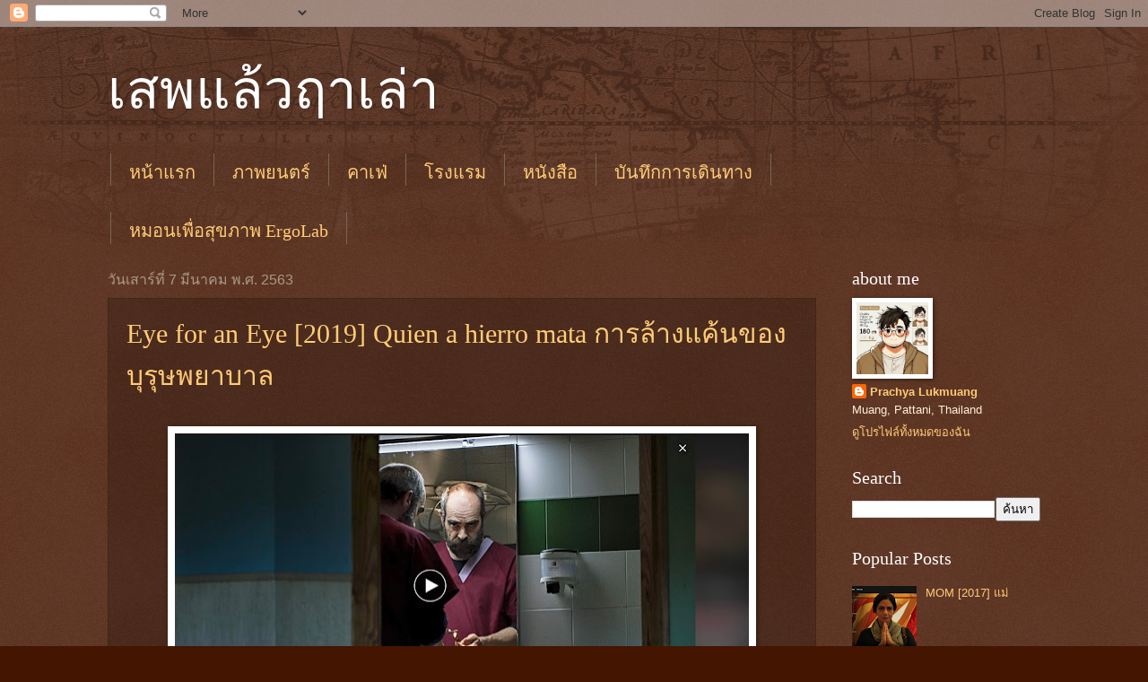

--- FILE ---
content_type: text/html; charset=UTF-8
request_url: http://www.deimantas.co/2020/03/
body_size: 16249
content:
<!DOCTYPE html>
<html class='v2' dir='ltr' lang='th'>
<head>
<link href='https://www.blogger.com/static/v1/widgets/335934321-css_bundle_v2.css' rel='stylesheet' type='text/css'/>
<meta content='width=1100' name='viewport'/>
<meta content='text/html; charset=UTF-8' http-equiv='Content-Type'/>
<meta content='blogger' name='generator'/>
<link href='http://www.deimantas.co/favicon.ico' rel='icon' type='image/x-icon'/>
<link href='http://www.deimantas.co/2020/03/' rel='canonical'/>
<link rel="alternate" type="application/atom+xml" title="เสพแล&#3657;วฤาเล&#3656;า - Atom" href="http://www.deimantas.co/feeds/posts/default" />
<link rel="alternate" type="application/rss+xml" title="เสพแล&#3657;วฤาเล&#3656;า - RSS" href="http://www.deimantas.co/feeds/posts/default?alt=rss" />
<link rel="service.post" type="application/atom+xml" title="เสพแล&#3657;วฤาเล&#3656;า - Atom" href="https://www.blogger.com/feeds/7516980976615806296/posts/default" />
<!--Can't find substitution for tag [blog.ieCssRetrofitLinks]-->
<meta content='http://www.deimantas.co/2020/03/' property='og:url'/>
<meta content='เสพแล้วฤาเล่า' property='og:title'/>
<meta content='' property='og:description'/>
<title>เสพแล&#3657;วฤาเล&#3656;า: ม&#3637;นาคม 2020</title>
<style id='page-skin-1' type='text/css'><!--
/*
-----------------------------------------------
Blogger Template Style
Name:     Watermark
Designer: Blogger
URL:      www.blogger.com
----------------------------------------------- */
/* Use this with templates/1ktemplate-*.html */
/* Content
----------------------------------------------- */
body {
font: normal normal 14px Arial, Tahoma, Helvetica, FreeSans, sans-serif;
color: #ffeedd;
background: #441500 url(https://resources.blogblog.com/blogblog/data/1kt/watermark/body_background_navigator.png) repeat scroll top left;
}
html body .content-outer {
min-width: 0;
max-width: 100%;
width: 100%;
}
.content-outer {
font-size: 92%;
}
a:link {
text-decoration:none;
color: #ffcc77;
}
a:visited {
text-decoration:none;
color: #ff8866;
}
a:hover {
text-decoration:underline;
color: #ffeecc;
}
.body-fauxcolumns .cap-top {
margin-top: 30px;
background: transparent url(https://resources.blogblog.com/blogblog/data/1kt/watermark/body_overlay_navigator.png) no-repeat scroll top center;
height: 256px;
}
.content-inner {
padding: 0;
}
/* Header
----------------------------------------------- */
.header-inner .Header .titlewrapper,
.header-inner .Header .descriptionwrapper {
padding-left: 20px;
padding-right: 20px;
}
.Header h1 {
font: normal normal 60px Georgia, Utopia, 'Palatino Linotype', Palatino, serif;
color: #ffffff;
text-shadow: 2px 2px rgba(0, 0, 0, .1);
}
.Header h1 a {
color: #ffffff;
}
.Header .description {
font-size: 140%;
color: #aa9988;
}
/* Tabs
----------------------------------------------- */
.tabs-inner .section {
margin: 0 20px;
}
.tabs-inner .PageList, .tabs-inner .LinkList, .tabs-inner .Labels {
margin-left: -11px;
margin-right: -11px;
background-color: transparent;
border-top: 0 solid #ffffff;
border-bottom: 0 solid #ffffff;
-moz-box-shadow: 0 0 0 rgba(0, 0, 0, .3);
-webkit-box-shadow: 0 0 0 rgba(0, 0, 0, .3);
-goog-ms-box-shadow: 0 0 0 rgba(0, 0, 0, .3);
box-shadow: 0 0 0 rgba(0, 0, 0, .3);
}
.tabs-inner .PageList .widget-content,
.tabs-inner .LinkList .widget-content,
.tabs-inner .Labels .widget-content {
margin: -3px -11px;
background: transparent none  no-repeat scroll right;
}
.tabs-inner .widget ul {
padding: 2px 25px;
max-height: 34px;
background: transparent none no-repeat scroll left;
}
.tabs-inner .widget li {
border: none;
}
.tabs-inner .widget li a {
display: inline-block;
padding: .25em 1em;
font: normal normal 20px Georgia, Utopia, 'Palatino Linotype', Palatino, serif;
color: #ffcc77;
border-right: 1px solid #776655;
}
.tabs-inner .widget li:first-child a {
border-left: 1px solid #776655;
}
.tabs-inner .widget li.selected a, .tabs-inner .widget li a:hover {
color: #ffffff;
}
/* Headings
----------------------------------------------- */
h2 {
font: normal normal 20px Georgia, Utopia, 'Palatino Linotype', Palatino, serif;
color: #ffffff;
margin: 0 0 .5em;
}
h2.date-header {
font: normal normal 16px Arial, Tahoma, Helvetica, FreeSans, sans-serif;
color: #aa9988;
}
/* Main
----------------------------------------------- */
.main-inner .column-center-inner,
.main-inner .column-left-inner,
.main-inner .column-right-inner {
padding: 0 5px;
}
.main-outer {
margin-top: 0;
background: transparent none no-repeat scroll top left;
}
.main-inner {
padding-top: 30px;
}
.main-cap-top {
position: relative;
}
.main-cap-top .cap-right {
position: absolute;
height: 0;
width: 100%;
bottom: 0;
background: transparent none repeat-x scroll bottom center;
}
.main-cap-top .cap-left {
position: absolute;
height: 245px;
width: 280px;
right: 0;
bottom: 0;
background: transparent none no-repeat scroll bottom left;
}
/* Posts
----------------------------------------------- */
.post-outer {
padding: 15px 20px;
margin: 0 0 25px;
background: transparent url(https://resources.blogblog.com/blogblog/data/1kt/watermark/post_background_navigator.png) repeat scroll top left;
_background-image: none;
border: dotted 1px #332211;
-moz-box-shadow: 0 0 0 rgba(0, 0, 0, .1);
-webkit-box-shadow: 0 0 0 rgba(0, 0, 0, .1);
-goog-ms-box-shadow: 0 0 0 rgba(0, 0, 0, .1);
box-shadow: 0 0 0 rgba(0, 0, 0, .1);
}
h3.post-title {
font: normal normal 30px Georgia, Utopia, 'Palatino Linotype', Palatino, serif;
margin: 0;
}
.comments h4 {
font: normal normal 30px Georgia, Utopia, 'Palatino Linotype', Palatino, serif;
margin: 1em 0 0;
}
.post-body {
font-size: 105%;
line-height: 1.5;
position: relative;
}
.post-header {
margin: 0 0 1em;
color: #aa9988;
}
.post-footer {
margin: 10px 0 0;
padding: 10px 0 0;
color: #aa9988;
border-top: dashed 1px #998877;
}
#blog-pager {
font-size: 140%
}
#comments .comment-author {
padding-top: 1.5em;
border-top: dashed 1px #998877;
background-position: 0 1.5em;
}
#comments .comment-author:first-child {
padding-top: 0;
border-top: none;
}
.avatar-image-container {
margin: .2em 0 0;
}
/* Comments
----------------------------------------------- */
.comments .comments-content .icon.blog-author {
background-repeat: no-repeat;
background-image: url([data-uri]);
}
.comments .comments-content .loadmore a {
border-top: 1px solid #998877;
border-bottom: 1px solid #998877;
}
.comments .continue {
border-top: 2px solid #998877;
}
/* Widgets
----------------------------------------------- */
.widget ul, .widget #ArchiveList ul.flat {
padding: 0;
list-style: none;
}
.widget ul li, .widget #ArchiveList ul.flat li {
padding: .35em 0;
text-indent: 0;
border-top: dashed 1px #998877;
}
.widget ul li:first-child, .widget #ArchiveList ul.flat li:first-child {
border-top: none;
}
.widget .post-body ul {
list-style: disc;
}
.widget .post-body ul li {
border: none;
}
.widget .zippy {
color: #998877;
}
.post-body img, .post-body .tr-caption-container, .Profile img, .Image img,
.BlogList .item-thumbnail img {
padding: 5px;
background: #fff;
-moz-box-shadow: 1px 1px 5px rgba(0, 0, 0, .5);
-webkit-box-shadow: 1px 1px 5px rgba(0, 0, 0, .5);
-goog-ms-box-shadow: 1px 1px 5px rgba(0, 0, 0, .5);
box-shadow: 1px 1px 5px rgba(0, 0, 0, .5);
}
.post-body img, .post-body .tr-caption-container {
padding: 8px;
}
.post-body .tr-caption-container {
color: #333333;
}
.post-body .tr-caption-container img {
padding: 0;
background: transparent;
border: none;
-moz-box-shadow: 0 0 0 rgba(0, 0, 0, .1);
-webkit-box-shadow: 0 0 0 rgba(0, 0, 0, .1);
-goog-ms-box-shadow: 0 0 0 rgba(0, 0, 0, .1);
box-shadow: 0 0 0 rgba(0, 0, 0, .1);
}
/* Footer
----------------------------------------------- */
.footer-outer {
color:#ffeedd;
background: #110000 url(https://resources.blogblog.com/blogblog/data/1kt/watermark/body_background_navigator.png) repeat scroll top left;
}
.footer-outer a {
color: #ffcc77;
}
.footer-outer a:visited {
color: #ff8866;
}
.footer-outer a:hover {
color: #ffeecc;
}
.footer-outer .widget h2 {
color: #ffffff;
}
/* Mobile
----------------------------------------------- */
body.mobile  {
background-size: 100% auto;
}
.mobile .body-fauxcolumn-outer {
background: transparent none repeat scroll top left;
}
html .mobile .mobile-date-outer {
border-bottom: none;
background: transparent url(https://resources.blogblog.com/blogblog/data/1kt/watermark/post_background_navigator.png) repeat scroll top left;
_background-image: none;
margin-bottom: 10px;
}
.mobile .main-inner .date-outer {
padding: 0;
}
.mobile .main-inner .date-header {
margin: 10px;
}
.mobile .main-cap-top {
z-index: -1;
}
.mobile .content-outer {
font-size: 100%;
}
.mobile .post-outer {
padding: 10px;
}
.mobile .main-cap-top .cap-left {
background: transparent none no-repeat scroll bottom left;
}
.mobile .body-fauxcolumns .cap-top {
margin: 0;
}
.mobile-link-button {
background: transparent url(https://resources.blogblog.com/blogblog/data/1kt/watermark/post_background_navigator.png) repeat scroll top left;
}
.mobile-link-button a:link, .mobile-link-button a:visited {
color: #ffcc77;
}
.mobile-index-date .date-header {
color: #aa9988;
}
.mobile-index-contents {
color: #ffeedd;
}
.mobile .tabs-inner .section {
margin: 0;
}
.mobile .tabs-inner .PageList {
margin-left: 0;
margin-right: 0;
}
.mobile .tabs-inner .PageList .widget-content {
margin: 0;
color: #ffffff;
background: transparent url(https://resources.blogblog.com/blogblog/data/1kt/watermark/post_background_navigator.png) repeat scroll top left;
}
.mobile .tabs-inner .PageList .widget-content .pagelist-arrow {
border-left: 1px solid #776655;
}

--></style>
<style id='template-skin-1' type='text/css'><!--
body {
min-width: 1080px;
}
.content-outer, .content-fauxcolumn-outer, .region-inner {
min-width: 1080px;
max-width: 1080px;
_width: 1080px;
}
.main-inner .columns {
padding-left: 0;
padding-right: 250px;
}
.main-inner .fauxcolumn-center-outer {
left: 0;
right: 250px;
/* IE6 does not respect left and right together */
_width: expression(this.parentNode.offsetWidth -
parseInt("0") -
parseInt("250px") + 'px');
}
.main-inner .fauxcolumn-left-outer {
width: 0;
}
.main-inner .fauxcolumn-right-outer {
width: 250px;
}
.main-inner .column-left-outer {
width: 0;
right: 100%;
margin-left: -0;
}
.main-inner .column-right-outer {
width: 250px;
margin-right: -250px;
}
#layout {
min-width: 0;
}
#layout .content-outer {
min-width: 0;
width: 800px;
}
#layout .region-inner {
min-width: 0;
width: auto;
}
body#layout div.add_widget {
padding: 8px;
}
body#layout div.add_widget a {
margin-left: 32px;
}
--></style>
<link href='https://www.blogger.com/dyn-css/authorization.css?targetBlogID=7516980976615806296&amp;zx=51954b42-e6c2-460e-96d7-f905b36a0462' media='none' onload='if(media!=&#39;all&#39;)media=&#39;all&#39;' rel='stylesheet'/><noscript><link href='https://www.blogger.com/dyn-css/authorization.css?targetBlogID=7516980976615806296&amp;zx=51954b42-e6c2-460e-96d7-f905b36a0462' rel='stylesheet'/></noscript>
<meta name='google-adsense-platform-account' content='ca-host-pub-1556223355139109'/>
<meta name='google-adsense-platform-domain' content='blogspot.com'/>

<!-- data-ad-client=ca-pub-1753012708460594 -->

</head>
<body class='loading variant-navigator'>
<div class='navbar section' id='navbar' name='แถบนำทาง'><div class='widget Navbar' data-version='1' id='Navbar1'><script type="text/javascript">
    function setAttributeOnload(object, attribute, val) {
      if(window.addEventListener) {
        window.addEventListener('load',
          function(){ object[attribute] = val; }, false);
      } else {
        window.attachEvent('onload', function(){ object[attribute] = val; });
      }
    }
  </script>
<div id="navbar-iframe-container"></div>
<script type="text/javascript" src="https://apis.google.com/js/platform.js"></script>
<script type="text/javascript">
      gapi.load("gapi.iframes:gapi.iframes.style.bubble", function() {
        if (gapi.iframes && gapi.iframes.getContext) {
          gapi.iframes.getContext().openChild({
              url: 'https://www.blogger.com/navbar/7516980976615806296?origin\x3dhttp://www.deimantas.co',
              where: document.getElementById("navbar-iframe-container"),
              id: "navbar-iframe"
          });
        }
      });
    </script><script type="text/javascript">
(function() {
var script = document.createElement('script');
script.type = 'text/javascript';
script.src = '//pagead2.googlesyndication.com/pagead/js/google_top_exp.js';
var head = document.getElementsByTagName('head')[0];
if (head) {
head.appendChild(script);
}})();
</script>
</div></div>
<div class='body-fauxcolumns'>
<div class='fauxcolumn-outer body-fauxcolumn-outer'>
<div class='cap-top'>
<div class='cap-left'></div>
<div class='cap-right'></div>
</div>
<div class='fauxborder-left'>
<div class='fauxborder-right'></div>
<div class='fauxcolumn-inner'>
</div>
</div>
<div class='cap-bottom'>
<div class='cap-left'></div>
<div class='cap-right'></div>
</div>
</div>
</div>
<div class='content'>
<div class='content-fauxcolumns'>
<div class='fauxcolumn-outer content-fauxcolumn-outer'>
<div class='cap-top'>
<div class='cap-left'></div>
<div class='cap-right'></div>
</div>
<div class='fauxborder-left'>
<div class='fauxborder-right'></div>
<div class='fauxcolumn-inner'>
</div>
</div>
<div class='cap-bottom'>
<div class='cap-left'></div>
<div class='cap-right'></div>
</div>
</div>
</div>
<div class='content-outer'>
<div class='content-cap-top cap-top'>
<div class='cap-left'></div>
<div class='cap-right'></div>
</div>
<div class='fauxborder-left content-fauxborder-left'>
<div class='fauxborder-right content-fauxborder-right'></div>
<div class='content-inner'>
<header>
<div class='header-outer'>
<div class='header-cap-top cap-top'>
<div class='cap-left'></div>
<div class='cap-right'></div>
</div>
<div class='fauxborder-left header-fauxborder-left'>
<div class='fauxborder-right header-fauxborder-right'></div>
<div class='region-inner header-inner'>
<div class='header section' id='header' name='ส่วนหัว'><div class='widget Header' data-version='1' id='Header1'>
<div id='header-inner'>
<div class='titlewrapper'>
<h1 class='title'>
<a href='http://www.deimantas.co/'>
เสพแล&#3657;วฤาเล&#3656;า
</a>
</h1>
</div>
<div class='descriptionwrapper'>
<p class='description'><span>
</span></p>
</div>
</div>
</div></div>
</div>
</div>
<div class='header-cap-bottom cap-bottom'>
<div class='cap-left'></div>
<div class='cap-right'></div>
</div>
</div>
</header>
<div class='tabs-outer'>
<div class='tabs-cap-top cap-top'>
<div class='cap-left'></div>
<div class='cap-right'></div>
</div>
<div class='fauxborder-left tabs-fauxborder-left'>
<div class='fauxborder-right tabs-fauxborder-right'></div>
<div class='region-inner tabs-inner'>
<div class='tabs section' id='crosscol' name='พาดทุกคอลัมน์'><div class='widget PageList' data-version='1' id='PageList1'>
<h2>หน&#3657;าเว&#3655;บ</h2>
<div class='widget-content'>
<ul>
<li>
<a href='http://www.deimantas.co/'>หน&#3657;าแรก</a>
</li>
<li>
<a href='https://www.deimantas.co/search/label/movie'>ภาพยนตร&#3660;</a>
</li>
<li>
<a href='https://deimantasdiary.blogspot.com/search/label/Cafe'>คาเฟ&#3656;</a>
</li>
<li>
<a href='https://www.deimantas.co/search/label/Hotels'>โรงแรม</a>
</li>
<li>
<a href='https://www.deimantas.co/search/label/Book'>หน&#3633;งส&#3639;อ</a>
</li>
<li>
<a href='https://www.deimantas.co/search/label/Travel'>บ&#3633;นท&#3638;กการเด&#3636;นทาง</a>
</li>
</ul>
<div class='clear'></div>
</div>
</div></div>
<div class='tabs section' id='crosscol-overflow' name='Cross-Column 2'><div class='widget LinkList' data-version='1' id='LinkList2'>
<div class='widget-content'>
<ul>
<li><a href='https://s.shopee.co.th/VxSMZmCMG'>หมอนเพ&#3639;&#3656;อส&#3640;ขภาพ ErgoLab</a></li>
</ul>
<div class='clear'></div>
</div>
</div></div>
</div>
</div>
<div class='tabs-cap-bottom cap-bottom'>
<div class='cap-left'></div>
<div class='cap-right'></div>
</div>
</div>
<div class='main-outer'>
<div class='main-cap-top cap-top'>
<div class='cap-left'></div>
<div class='cap-right'></div>
</div>
<div class='fauxborder-left main-fauxborder-left'>
<div class='fauxborder-right main-fauxborder-right'></div>
<div class='region-inner main-inner'>
<div class='columns fauxcolumns'>
<div class='fauxcolumn-outer fauxcolumn-center-outer'>
<div class='cap-top'>
<div class='cap-left'></div>
<div class='cap-right'></div>
</div>
<div class='fauxborder-left'>
<div class='fauxborder-right'></div>
<div class='fauxcolumn-inner'>
</div>
</div>
<div class='cap-bottom'>
<div class='cap-left'></div>
<div class='cap-right'></div>
</div>
</div>
<div class='fauxcolumn-outer fauxcolumn-left-outer'>
<div class='cap-top'>
<div class='cap-left'></div>
<div class='cap-right'></div>
</div>
<div class='fauxborder-left'>
<div class='fauxborder-right'></div>
<div class='fauxcolumn-inner'>
</div>
</div>
<div class='cap-bottom'>
<div class='cap-left'></div>
<div class='cap-right'></div>
</div>
</div>
<div class='fauxcolumn-outer fauxcolumn-right-outer'>
<div class='cap-top'>
<div class='cap-left'></div>
<div class='cap-right'></div>
</div>
<div class='fauxborder-left'>
<div class='fauxborder-right'></div>
<div class='fauxcolumn-inner'>
</div>
</div>
<div class='cap-bottom'>
<div class='cap-left'></div>
<div class='cap-right'></div>
</div>
</div>
<!-- corrects IE6 width calculation -->
<div class='columns-inner'>
<div class='column-center-outer'>
<div class='column-center-inner'>
<div class='main section' id='main' name='หมายเลขหลัก'><div class='widget Blog' data-version='1' id='Blog1'>
<div class='blog-posts hfeed'>

          <div class="date-outer">
        
<h2 class='date-header'><span>ว&#3633;นเสาร&#3660;ท&#3637;&#3656; 7 ม&#3637;นาคม พ.ศ. 2563</span></h2>

          <div class="date-posts">
        
<div class='post-outer'>
<div class='post hentry uncustomized-post-template' itemprop='blogPost' itemscope='itemscope' itemtype='http://schema.org/BlogPosting'>
<meta content='https://blogger.googleusercontent.com/img/b/R29vZ2xl/AVvXsEgGaa1W1hjY0V_QIZtdFGrOC2BYd7y3fnM8FgvZMfsgj3IcnI2Td89Sf4HmL-Vzwiqa_q-6kOkc28tf8shgUl5OO4dTAdMMosO_pmCr9IwE45eU3zfFN3Ogh5Nb6n-7NEVmycd6c9RETnA/s640/C046935C-50AD-411D-9EEB-0BD7EA964762.jpeg' itemprop='image_url'/>
<meta content='7516980976615806296' itemprop='blogId'/>
<meta content='2250708572547492060' itemprop='postId'/>
<a name='2250708572547492060'></a>
<h3 class='post-title entry-title' itemprop='name'>
<a href='http://www.deimantas.co/2020/03/eye-for-eye-2019-quien-hierro-mata.html'>Eye for an Eye [2019] Quien a hierro mata การล&#3657;างแค&#3657;นของบ&#3640;ร&#3640;ษพยาบาล</a>
</h3>
<div class='post-header'>
<div class='post-header-line-1'></div>
</div>
<div class='post-body entry-content' id='post-body-2250708572547492060' itemprop='description articleBody'>
<br>
<div class="separator" style="clear: both; text-align: center;">
<a href="https://blogger.googleusercontent.com/img/b/R29vZ2xl/AVvXsEgGaa1W1hjY0V_QIZtdFGrOC2BYd7y3fnM8FgvZMfsgj3IcnI2Td89Sf4HmL-Vzwiqa_q-6kOkc28tf8shgUl5OO4dTAdMMosO_pmCr9IwE45eU3zfFN3Ogh5Nb6n-7NEVmycd6c9RETnA/s1600/C046935C-50AD-411D-9EEB-0BD7EA964762.jpeg" imageanchor="1" style="margin-left: 1em; margin-right: 1em;"><img border="0" data-original-height="1118" data-original-width="1600" height="446" src="https://blogger.googleusercontent.com/img/b/R29vZ2xl/AVvXsEgGaa1W1hjY0V_QIZtdFGrOC2BYd7y3fnM8FgvZMfsgj3IcnI2Td89Sf4HmL-Vzwiqa_q-6kOkc28tf8shgUl5OO4dTAdMMosO_pmCr9IwE45eU3zfFN3Ogh5Nb6n-7NEVmycd6c9RETnA/s640/C046935C-50AD-411D-9EEB-0BD7EA964762.jpeg" width="640"></a></div>
<div style="text-align: center;">
<br></div>
Eye for an Eye เป&#3655;นหน&#3633;งสเปน ท&#3637;&#3656;เข&#3657;าเน&#3655;ตฟล&#3636;กซ&#3660;เม&#3639;&#3656;อต&#3657;นป&#3637;น&#3637;&#3657;เอง อ&#3633;นท&#3637;&#3656;จร&#3636;งตอนด&#3641;ช&#3639;&#3656;อเร&#3639;&#3656;องน&#3637;&#3656;ต&#3657;องน&#3638;กว&#3656;าบ&#3641;&#3658;ด&#3640;เด&#3639;อดตามส&#3640;ภาษ&#3636;ต ตาต&#3656;อตา ฟ&#3633;นต&#3656;อฟ&#3633;น ระเบ&#3636;ดภ&#3641;เขาเผากระท&#3656;อม แนวของหน&#3633;งจะออกแนวต&#3639;&#3656;นเต&#3657;นระท&#3638;กขว&#3633;ญหน&#3656;อย ๆ ม&#3637;ฉากเล&#3639;อดสาดส&#3640;ดค&#3639;อฉากรถชน<br>
<br>
<div style='clear: both;'></div>
</div>
<div class='jump-link'>
<a href='http://www.deimantas.co/2020/03/eye-for-eye-2019-quien-hierro-mata.html#more' title='Eye for an Eye [2019] Quien a hierro mata การล้างแค้นของบุรุษพยาบาล'>อ&#3656;านเพ&#3636;&#3656;มเต&#3636;ม &#187;</a>
</div>
<div class='post-footer'>
<div class='post-footer-line post-footer-line-1'>
<span class='post-author vcard'>
</span>
<span class='post-timestamp'>
ท&#3637;&#3656;
<meta content='http://www.deimantas.co/2020/03/eye-for-eye-2019-quien-hierro-mata.html' itemprop='url'/>
<a class='timestamp-link' href='http://www.deimantas.co/2020/03/eye-for-eye-2019-quien-hierro-mata.html' rel='bookmark' title='permanent link'><abbr class='published' itemprop='datePublished' title='2020-03-07T22:32:00-08:00'>ม&#3637;นาคม 07, 2563</abbr></a>
</span>
<span class='post-comment-link'>
<a class='comment-link' href='https://www.blogger.com/comment/fullpage/post/7516980976615806296/2250708572547492060' onclick=''>
ไม&#3656;ม&#3637;ความค&#3636;ดเห&#3655;น:
  </a>
</span>
<span class='post-icons'>
<span class='item-control blog-admin pid-1006538389'>
<a href='https://www.blogger.com/post-edit.g?blogID=7516980976615806296&postID=2250708572547492060&from=pencil' title='แก้ไขบทความ'>
<img alt='' class='icon-action' height='18' src='https://resources.blogblog.com/img/icon18_edit_allbkg.gif' width='18'/>
</a>
</span>
</span>
<div class='post-share-buttons goog-inline-block'>
<a class='goog-inline-block share-button sb-email' href='https://www.blogger.com/share-post.g?blogID=7516980976615806296&postID=2250708572547492060&target=email' target='_blank' title='ส่งอีเมลข้อมูลนี้'><span class='share-button-link-text'>ส&#3656;งอ&#3637;เมลข&#3657;อม&#3641;ลน&#3637;&#3657;</span></a><a class='goog-inline-block share-button sb-blog' href='https://www.blogger.com/share-post.g?blogID=7516980976615806296&postID=2250708572547492060&target=blog' onclick='window.open(this.href, "_blank", "height=270,width=475"); return false;' target='_blank' title='BlogThis!'><span class='share-button-link-text'>BlogThis!</span></a><a class='goog-inline-block share-button sb-twitter' href='https://www.blogger.com/share-post.g?blogID=7516980976615806296&postID=2250708572547492060&target=twitter' target='_blank' title='แชร์ไปยัง X'><span class='share-button-link-text'>แชร&#3660;ไปย&#3633;ง X</span></a><a class='goog-inline-block share-button sb-facebook' href='https://www.blogger.com/share-post.g?blogID=7516980976615806296&postID=2250708572547492060&target=facebook' onclick='window.open(this.href, "_blank", "height=430,width=640"); return false;' target='_blank' title='แชร์ไปที่ Facebook'><span class='share-button-link-text'>แชร&#3660;ไปท&#3637;&#3656; Facebook</span></a><a class='goog-inline-block share-button sb-pinterest' href='https://www.blogger.com/share-post.g?blogID=7516980976615806296&postID=2250708572547492060&target=pinterest' target='_blank' title='แชร์ใน Pinterest'><span class='share-button-link-text'>แชร&#3660;ใน Pinterest</span></a>
</div>
</div>
<div class='post-footer-line post-footer-line-2'>
<span class='post-labels'>
ป&#3657;ายกำก&#3633;บ:
<a href='http://www.deimantas.co/search/label/Crime' rel='tag'>Crime</a>,
<a href='http://www.deimantas.co/search/label/movie' rel='tag'>movie</a>,
<a href='http://www.deimantas.co/search/label/Netflix' rel='tag'>Netflix</a>,
<a href='http://www.deimantas.co/search/label/Netflix%20Film' rel='tag'>Netflix Film</a>,
<a href='http://www.deimantas.co/search/label/Nurse' rel='tag'>Nurse</a>,
<a href='http://www.deimantas.co/search/label/Thriller' rel='tag'>Thriller</a>
</span>
</div>
<div class='post-footer-line post-footer-line-3'>
<span class='post-location'>
</span>
</div>
</div>
</div>
</div>

          </div></div>
        

          <div class="date-outer">
        
<h2 class='date-header'><span>ว&#3633;นอ&#3633;งคารท&#3637;&#3656; 3 ม&#3637;นาคม พ.ศ. 2563</span></h2>

          <div class="date-posts">
        
<div class='post-outer'>
<div class='post hentry uncustomized-post-template' itemprop='blogPost' itemscope='itemscope' itemtype='http://schema.org/BlogPosting'>
<meta content='https://blogger.googleusercontent.com/img/b/R29vZ2xl/AVvXsEgazr7hZcQHQoaEL7HPMIma7d0d5B1Zfb2hphVsPxJPGPRV10TtRYwGkIij7EpNRuthhxO3MCUYudEFiw4U7QA8EM9U-fqK_4RgrnCUvdduAj7BL8Vz1zA8rxFLgHF8UIRKcCWpv3xVG6w/s1600/BBAF6A2A-986D-429E-B136-29EFCA8A6D3D.jpeg' itemprop='image_url'/>
<meta content='7516980976615806296' itemprop='blogId'/>
<meta content='5225413535593326647' itemprop='postId'/>
<a name='5225413535593326647'></a>
<h3 class='post-title entry-title' itemprop='name'>
<a href='http://www.deimantas.co/2020/03/extremis.html'>Extremis | การต&#3633;ดส&#3636;นใจในวาระส&#3640;ดท&#3657;ายของช&#3637;ว&#3636;ต</a>
</h3>
<div class='post-header'>
<div class='post-header-line-1'></div>
</div>
<div class='post-body entry-content' id='post-body-5225413535593326647' itemprop='description articleBody'>
<div class="separator" style="clear: both; text-align: center;">
<a href="https://blogger.googleusercontent.com/img/b/R29vZ2xl/AVvXsEgazr7hZcQHQoaEL7HPMIma7d0d5B1Zfb2hphVsPxJPGPRV10TtRYwGkIij7EpNRuthhxO3MCUYudEFiw4U7QA8EM9U-fqK_4RgrnCUvdduAj7BL8Vz1zA8rxFLgHF8UIRKcCWpv3xVG6w/s1600/BBAF6A2A-986D-429E-B136-29EFCA8A6D3D.jpeg" imageanchor="1" style="margin-left: 1em; margin-right: 1em;"><img border="0" data-original-height="1024" data-original-width="538" src="https://blogger.googleusercontent.com/img/b/R29vZ2xl/AVvXsEgazr7hZcQHQoaEL7HPMIma7d0d5B1Zfb2hphVsPxJPGPRV10TtRYwGkIij7EpNRuthhxO3MCUYudEFiw4U7QA8EM9U-fqK_4RgrnCUvdduAj7BL8Vz1zA8rxFLgHF8UIRKcCWpv3xVG6w/s1600/BBAF6A2A-986D-429E-B136-29EFCA8A6D3D.jpeg"></a></div>
<div style="text-align: center;">
<br></div>
<div style="text-align: left;">
Extremis หน&#3633;งสารคด&#3637;ความยาวประมาณ 20 นาท&#3637; จากผ&#3641;&#3657;กำก&#3633;บชาวอเมร&#3636;กา Dan Krauss โดยผลงานเร&#3639;&#3656;องน&#3637;&#3657;ทำให&#3657;เขาได&#3657;ร&#3633;บการเสนอช&#3639;&#3656;อเข&#3657;าช&#3636;งรางว&#3633;ลออสการ&#3660;ประเภทหน&#3633;งสารคด&#3637;ส&#3633;&#3657;นยอดเย&#3637;&#3656;ยม ป&#3637; 2017 (แต&#3656;ไม&#3656;ได&#3657;รางว&#3633;ล)&#160;</div>
<div style="text-align: left;">
</div>
<div style='clear: both;'></div>
</div>
<div class='jump-link'>
<a href='http://www.deimantas.co/2020/03/extremis.html#more' title='Extremis | การตัดสินใจในวาระสุดท้ายของชีวิต'>อ&#3656;านเพ&#3636;&#3656;มเต&#3636;ม &#187;</a>
</div>
<div class='post-footer'>
<div class='post-footer-line post-footer-line-1'>
<span class='post-author vcard'>
</span>
<span class='post-timestamp'>
ท&#3637;&#3656;
<meta content='http://www.deimantas.co/2020/03/extremis.html' itemprop='url'/>
<a class='timestamp-link' href='http://www.deimantas.co/2020/03/extremis.html' rel='bookmark' title='permanent link'><abbr class='published' itemprop='datePublished' title='2020-03-03T06:30:00-08:00'>ม&#3637;นาคม 03, 2563</abbr></a>
</span>
<span class='post-comment-link'>
<a class='comment-link' href='https://www.blogger.com/comment/fullpage/post/7516980976615806296/5225413535593326647' onclick=''>
ไม&#3656;ม&#3637;ความค&#3636;ดเห&#3655;น:
  </a>
</span>
<span class='post-icons'>
<span class='item-control blog-admin pid-1006538389'>
<a href='https://www.blogger.com/post-edit.g?blogID=7516980976615806296&postID=5225413535593326647&from=pencil' title='แก้ไขบทความ'>
<img alt='' class='icon-action' height='18' src='https://resources.blogblog.com/img/icon18_edit_allbkg.gif' width='18'/>
</a>
</span>
</span>
<div class='post-share-buttons goog-inline-block'>
<a class='goog-inline-block share-button sb-email' href='https://www.blogger.com/share-post.g?blogID=7516980976615806296&postID=5225413535593326647&target=email' target='_blank' title='ส่งอีเมลข้อมูลนี้'><span class='share-button-link-text'>ส&#3656;งอ&#3637;เมลข&#3657;อม&#3641;ลน&#3637;&#3657;</span></a><a class='goog-inline-block share-button sb-blog' href='https://www.blogger.com/share-post.g?blogID=7516980976615806296&postID=5225413535593326647&target=blog' onclick='window.open(this.href, "_blank", "height=270,width=475"); return false;' target='_blank' title='BlogThis!'><span class='share-button-link-text'>BlogThis!</span></a><a class='goog-inline-block share-button sb-twitter' href='https://www.blogger.com/share-post.g?blogID=7516980976615806296&postID=5225413535593326647&target=twitter' target='_blank' title='แชร์ไปยัง X'><span class='share-button-link-text'>แชร&#3660;ไปย&#3633;ง X</span></a><a class='goog-inline-block share-button sb-facebook' href='https://www.blogger.com/share-post.g?blogID=7516980976615806296&postID=5225413535593326647&target=facebook' onclick='window.open(this.href, "_blank", "height=430,width=640"); return false;' target='_blank' title='แชร์ไปที่ Facebook'><span class='share-button-link-text'>แชร&#3660;ไปท&#3637;&#3656; Facebook</span></a><a class='goog-inline-block share-button sb-pinterest' href='https://www.blogger.com/share-post.g?blogID=7516980976615806296&postID=5225413535593326647&target=pinterest' target='_blank' title='แชร์ใน Pinterest'><span class='share-button-link-text'>แชร&#3660;ใน Pinterest</span></a>
</div>
</div>
<div class='post-footer-line post-footer-line-2'>
<span class='post-labels'>
ป&#3657;ายกำก&#3633;บ:
<a href='http://www.deimantas.co/search/label/Death' rel='tag'>Death</a>,
<a href='http://www.deimantas.co/search/label/Documentary' rel='tag'>Documentary</a>,
<a href='http://www.deimantas.co/search/label/Health' rel='tag'>Health</a>,
<a href='http://www.deimantas.co/search/label/Netflix' rel='tag'>Netflix</a>
</span>
</div>
<div class='post-footer-line post-footer-line-3'>
<span class='post-location'>
</span>
</div>
</div>
</div>
</div>

        </div></div>
      
</div>
<div class='blog-pager' id='blog-pager'>
<span id='blog-pager-newer-link'>
<a class='blog-pager-newer-link' href='http://www.deimantas.co/search?updated-max=2020-04-19T13:14:00-07:00&max-results=7&reverse-paginate=true' id='Blog1_blog-pager-newer-link' title='บทความที่ใหม่กว่า'>บทความท&#3637;&#3656;ใหม&#3656;กว&#3656;า</a>
</span>
<span id='blog-pager-older-link'>
<a class='blog-pager-older-link' href='http://www.deimantas.co/search?updated-max=2020-03-03T06:30:00-08:00&max-results=7' id='Blog1_blog-pager-older-link' title='บทความที่เก่ากว่า'>บทความท&#3637;&#3656;เก&#3656;ากว&#3656;า</a>
</span>
<a class='home-link' href='http://www.deimantas.co/'>หน&#3657;าแรก</a>
</div>
<div class='clear'></div>
<div class='blog-feeds'>
<div class='feed-links'>
สม&#3633;ครสมาช&#3636;ก:
<a class='feed-link' href='http://www.deimantas.co/feeds/posts/default' target='_blank' type='application/atom+xml'>ความค&#3636;ดเห&#3655;น (Atom)</a>
</div>
</div>
</div></div>
</div>
</div>
<div class='column-left-outer'>
<div class='column-left-inner'>
<aside>
</aside>
</div>
</div>
<div class='column-right-outer'>
<div class='column-right-inner'>
<aside>
<div class='sidebar section' id='sidebar-right-1'><div class='widget Profile' data-version='1' id='Profile1'>
<h2>about me</h2>
<div class='widget-content'>
<a href='https://www.blogger.com/profile/10994781224527604145'><img alt='รูปภาพของฉัน' class='profile-img' height='80' src='//blogger.googleusercontent.com/img/b/R29vZ2xl/AVvXsEh9Pu_V0uBa6TZyu5nC2L5iXvaJndEfLLfivanhFtQGT8swSm6SyUGfzQ5S3LTAMwCI8s9kvFyBY1Gdjqt2wGmBt3KwMVvhuU1dj5RJED7F5IXUX29H0aD7kLIGAz6tlYErQqP4eQreL8kDxzK8wnjw1VMLpoFgUeKSu9BKx6_kc1UmMQ/s220/0AE9DE1A-F9E5-4A48-B23F-8E8A4208802A.PNG' width='80'/></a>
<dl class='profile-datablock'>
<dt class='profile-data'>
<a class='profile-name-link g-profile' href='https://www.blogger.com/profile/10994781224527604145' rel='author' style='background-image: url(//www.blogger.com/img/logo-16.png);'>
Prachya Lukmuang
</a>
</dt>
<dd class='profile-data'>Muang, Pattani, Thailand</dd>
</dl>
<a class='profile-link' href='https://www.blogger.com/profile/10994781224527604145' rel='author'>ด&#3641;โปรไฟล&#3660;ท&#3633;&#3657;งหมดของฉ&#3633;น</a>
<div class='clear'></div>
</div>
</div><div class='widget BlogSearch' data-version='1' id='BlogSearch1'>
<h2 class='title'>Search</h2>
<div class='widget-content'>
<div id='BlogSearch1_form'>
<form action='http://www.deimantas.co/search' class='gsc-search-box' target='_top'>
<table cellpadding='0' cellspacing='0' class='gsc-search-box'>
<tbody>
<tr>
<td class='gsc-input'>
<input autocomplete='off' class='gsc-input' name='q' size='10' title='search' type='text' value=''/>
</td>
<td class='gsc-search-button'>
<input class='gsc-search-button' title='search' type='submit' value='ค้นหา'/>
</td>
</tr>
</tbody>
</table>
</form>
</div>
</div>
<div class='clear'></div>
</div><div class='widget PopularPosts' data-version='1' id='PopularPosts2'>
<h2>Popular Posts</h2>
<div class='widget-content popular-posts'>
<ul>
<li>
<div class='item-thumbnail-only'>
<div class='item-thumbnail'>
<a href='http://www.deimantas.co/2019/08/mom-2017.html' target='_blank'>
<img alt='' border='0' src='https://blogger.googleusercontent.com/img/b/R29vZ2xl/AVvXsEgmiCAXVhT7Jb4XOHwui3nAClzpmQU_PfpPYyZn1hPwWAZQeh_s99Tx8W_5ZLf50AdTif8nfKEI7WnZr0yapbPKMthD9ULtXi_t5s0Nj2t58fyPHYEISgqEDNfHJLugNVdJXSsg0qbGJTg/w72-h72-p-k-no-nu/Screen+Shot+2562-08-04+at+22.50.36.png'/>
</a>
</div>
<div class='item-title'><a href='http://www.deimantas.co/2019/08/mom-2017.html'>MOM [2017] แม&#3656;</a></div>
</div>
<div style='clear: both;'></div>
</li>
<li>
<div class='item-thumbnail-only'>
<div class='item-thumbnail'>
<a href='http://www.deimantas.co/2025/09/strange-frequencies-taiwan-killer.html' target='_blank'>
<img alt='' border='0' src='https://blogger.googleusercontent.com/img/a/AVvXsEi5ave5N4VTaUlptlj8t-SY1CahncUPffd7NSQdhCV-aBmvH9pzijnj0hLMdPBPi-abtvkMTAdoMXCGczEZj1ARMkHXscKpXH7o-zXlfJ6EtR3Uui0rarQh80q2femkjSkT12K-XQhrjN__OI9tG4J_HNT19oBBp3LeUpiX1yu5qk1_F5-Hwb4SqM-_4WI=w72-h72-p-k-no-nu'/>
</a>
</div>
<div class='item-title'><a href='http://www.deimantas.co/2025/09/strange-frequencies-taiwan-killer.html'>Strange Frequencies: Taiwan Killer Hospital [2024] ประสบการณ&#3660;ล&#3656;าท&#3656;าผ&#3637;จนโดนผ&#3637;ล&#3656;าท&#3637;&#3656;โรงพยาบาลหลอนท&#3637;&#3656;ส&#3640;ดในไต&#3657;หว&#3633;น โรงพยาบาลซ&#3636;&#3656;งหล&#3636;น</a></div>
</div>
<div style='clear: both;'></div>
</li>
<li>
<div class='item-thumbnail-only'>
<div class='item-thumbnail'>
<a href='http://www.deimantas.co/2021/03/we-can-be-heroes-2020.html' target='_blank'>
<img alt='' border='0' src='https://blogger.googleusercontent.com/img/b/R29vZ2xl/AVvXsEh0DF2pp91uNCyBri4ZG9kOYrGocaBb5kKkJhDRNGxQMn7QLc3ngopJ3pN2rraqH8kDtKdXPik5t9_yq1S21W2QkcZVMAd0me2fPhmktnyhv0ZBRwWKxUU-gtkv3_Bec0Upff6KDeYITpA/w72-h72-p-k-no-nu/We+Can+Be+Heroes+02.jpg'/>
</a>
</div>
<div class='item-title'><a href='http://www.deimantas.co/2021/03/we-can-be-heroes-2020.html'>We Can Be Heroes [2020] หน&#3633;งเด&#3655;กท&#3637;&#3656;สอนให&#3657;ร&#3641;&#3657;ว&#3656;าการเป&#3655;นฮ&#3637;โร&#3656;น&#3633;&#3657;น ท&#3637;มเว&#3636;ร&#3660;คสำค&#3633;ญกว&#3656;าพล&#3633;งพ&#3636;เศษ</a></div>
</div>
<div style='clear: both;'></div>
</li>
<li>
<div class='item-thumbnail-only'>
<div class='item-thumbnail'>
<a href='http://www.deimantas.co/2025/05/unsolved-mysteries-season-5-2024.html' target='_blank'>
<img alt='' border='0' src='https://blogger.googleusercontent.com/img/b/R29vZ2xl/AVvXsEih7B1MjmWldr4_nX_Ype1yHpJRmDUuuoP4e8zpJk2E20KRWzTlsQJ3cVjn_DAgWF_onYtd5sg97WrWePbJDPfOreAnVG4YPgXMUakZ5Ls-Wynq0lf31hY7IS12qKgChE18NUdzWbI3z2STC3V98hGn0yUJOkKcJOJdFAIBGjT8w1gOTMY62faoXYgldgU/w72-h72-p-k-no-nu/Unsolved%20Mysteries%20001jpg.jpg'/>
</a>
</div>
<div class='item-title'><a href='http://www.deimantas.co/2025/05/unsolved-mysteries-season-5-2024.html'>Unsolved Mysteries Season 5 [2024] เร&#3639;&#3656;องราวปร&#3636;ศนาท&#3637;&#3656;ย&#3633;งไม&#3656;ม&#3637;ใครป&#3636;ดม&#3633;นได&#3657;</a></div>
</div>
<div style='clear: both;'></div>
</li>
<li>
<div class='item-thumbnail-only'>
<div class='item-thumbnail'>
<a href='http://www.deimantas.co/2025/06/3-body-problem-2024.html' target='_blank'>
<img alt='' border='0' src='https://blogger.googleusercontent.com/img/b/R29vZ2xl/AVvXsEhVSdVCIiTvxBoPzWEgb2eQ1o-hkVLJ6XBsoWI6B9f8UCrYxoFxIgQwSqXSDpI6ARwLVddiYYBgtVP2DfVQE4lH45CoJG_3QZkU0QFc7VQlznuLKUMLCrEBNBLDKlSGZYH7Zvzmfg0NwC22pLHsmw130bBXxC1Mi2xX6OUh7Za2yNQ2YK-qUeIng3vY37c/w72-h72-p-k-no-nu/3%20Body%20Problem%20POster.jpg'/>
</a>
</div>
<div class='item-title'><a href='http://www.deimantas.co/2025/06/3-body-problem-2024.html'>3 Body Problem [2024] ส&#3640;ดยอดซ&#3637;ร&#3637;ส&#3660;ไซไฟ</a></div>
</div>
<div style='clear: both;'></div>
</li>
<li>
<div class='item-thumbnail-only'>
<div class='item-thumbnail'>
<a href='http://www.deimantas.co/2025/09/until-dawn-2025.html' target='_blank'>
<img alt='' border='0' src='https://blogger.googleusercontent.com/img/b/R29vZ2xl/AVvXsEh2JGhZpGffKTwHIMrTtC5K6aSI2YuhBLd2J8siHETDKumgoTxtOIXZcj5DrQtGRRzzpC8ErgrpeoKokla0lUta3aVIwtpijZ_HdSVl1CfFx1Clye3LO3ho-2lYJWkVbnmRhF6FrNoff_WsMm1kgSdbRABaeAXv94VEo3jJtgiOifHTjggVBqfRw1V9QCc/w72-h72-p-k-no-nu/Until%20Dawn%20001.jpg'/>
</a>
</div>
<div class='item-title'><a href='http://www.deimantas.co/2025/09/until-dawn-2025.html'>Until Dawn [2025] ห&#3657;วงสยองตายแล&#3657;วตายอ&#3637;ก</a></div>
</div>
<div style='clear: both;'></div>
</li>
<li>
<div class='item-thumbnail-only'>
<div class='item-thumbnail'>
<a href='http://www.deimantas.co/2025/06/pulung-gantung-2025.html' target='_blank'>
<img alt='' border='0' src='https://blogger.googleusercontent.com/img/a/AVvXsEjtXxyN4et1grraAU3Y0vCNluQxUUYTxsffTCG1A6mU_NwWHZF9XrMk-ZcPU3egFG-IaAbAIOKPUk9P0_0-xWPvNPsDnkF0xpFlMOo58B4HEfdilbRZSuJue5hO1I9PNnPX07alMw_tdJhZscuwQxn8zLmnNVi8845U9LyTTJmyqJv2DBm8gAg6bZO4pRQ=w72-h72-p-k-no-nu'/>
</a>
</div>
<div class='item-title'><a href='http://www.deimantas.co/2025/06/pulung-gantung-2025.html'>Pulung Gantung [2025] </a></div>
</div>
<div style='clear: both;'></div>
</li>
<li>
<div class='item-thumbnail-only'>
<div class='item-thumbnail'>
<a href='http://www.deimantas.co/2025/05/longevity-clan-starts-with-patriarchs.html' target='_blank'>
<img alt='' border='0' src='https://blogger.googleusercontent.com/img/b/R29vZ2xl/AVvXsEhalLlQUVf2ShbEOJkNS67vS2Oj6TQGo1Vet6i2kgNLXDJD60HdUJhO1MVGNLOCx_z9M-ftdYKh0CJmLyn6orzEpreOsj_0rSUxCLGF9YGF8r7SDbwI9WzcY_XT2ZygVtWv_Hwm5CYfTvvwTKPWDOkNenhK669oPK0O069iCvNw5PgIbZ58ITgwD6TGRVI/w72-h72-p-k-no-nu/thumb_6631dd812b3ad-193x278.jpg.webp'/>
</a>
</div>
<div class='item-title'><a href='http://www.deimantas.co/2025/05/longevity-clan-starts-with-patriarchs.html'>Longevity Clan Starts with the Patriarch&#8217;s Marriage: ม&#3637;ล&#3641;กเพ&#3639;&#3656;อความย&#3636;&#3656;งใหญ&#3656; </a></div>
</div>
<div style='clear: both;'></div>
</li>
<li>
<div class='item-thumbnail-only'>
<div class='item-thumbnail'>
<a href='http://www.deimantas.co/2025/08/the-exorcist-beliver-2023.html' target='_blank'>
<img alt='' border='0' src='https://blogger.googleusercontent.com/img/a/AVvXsEg3S5O6TVoAFJcJJtXuGj_BQGFGRU_M6D18XJi_stTAvbN4lkgQGhI4fF0KEaE3GfO8fHJ2OAmK5Pmf9OMbzLwFQpfIEBFC316scfeBZ8YXYkJQM6QC-1Azlktef2h8ZF7VGhq6Oy6_toMb0B8TCr3WyrFGgN735ToLlWvO3EMELHZY5Pbxwtguch2cR1U=w72-h72-p-k-no-nu'/>
</a>
</div>
<div class='item-title'><a href='http://www.deimantas.co/2025/08/the-exorcist-beliver-2023.html'>The Exorcist: Believer [2023] เพราะม&#3637;ผ&#3641;&#3657;คนจ&#3638;งม&#3637;พระเจ&#3657;า เพราะม&#3637;พระเจ&#3657;าจ&#3638;งก&#3656;อให&#3657;เก&#3636;ดศร&#3633;ทธา  </a></div>
</div>
<div style='clear: both;'></div>
</li>
<li>
<div class='item-thumbnail-only'>
<div class='item-thumbnail'>
<a href='http://www.deimantas.co/2024/10/3-2024-3.html' target='_blank'>
<img alt='' border='0' src='https://blogger.googleusercontent.com/img/b/R29vZ2xl/AVvXsEjoDrBnvfT_4BTolEGXWVIczPgNHJCQO6hWtk7kLQbJfNiBNjI1mwiMgZSIA9ONrVhr_NVf0R5QJaGF49L57TUQOdiZTo-QthEjAnWQHrZus_XBXYcvgOxqqorUC2FEJ0MQR-OLpM-tRRNeb6srmU50ss391g6tRY7Q_L-cfhjbiRhtwc7N_KTpZP13TkQ/w72-h72-p-k-no-nu/47605CB4-8CC9-4F46-9CBC-3F7BFAB4F8DD.webp'/>
</a>
</div>
<div class='item-title'><a href='http://www.deimantas.co/2024/10/3-2024-3.html'>เทอม 3 [2024] มหาล&#3633;ยสยองขว&#3633;ญ 3</a></div>
</div>
<div style='clear: both;'></div>
</li>
</ul>
<div class='clear'></div>
</div>
</div><div class='widget Label' data-version='1' id='Label2'>
<h2>Films</h2>
<div class='widget-content list-label-widget-content'>
<ul>
<li>
<a dir='ltr' href='http://www.deimantas.co/search/label/Horror'>Horror</a>
<span dir='ltr'>(214)</span>
</li>
<li>
<a dir='ltr' href='http://www.deimantas.co/search/label/Thriller'>Thriller</a>
<span dir='ltr'>(124)</span>
</li>
<li>
<a dir='ltr' href='http://www.deimantas.co/search/label/Crime'>Crime</a>
<span dir='ltr'>(58)</span>
</li>
<li>
<a dir='ltr' href='http://www.deimantas.co/search/label/Action'>Action</a>
<span dir='ltr'>(44)</span>
</li>
<li>
<a dir='ltr' href='http://www.deimantas.co/search/label/Sci-Fi'>Sci-Fi</a>
<span dir='ltr'>(37)</span>
</li>
<li>
<a dir='ltr' href='http://www.deimantas.co/search/label/Documentary'>Documentary</a>
<span dir='ltr'>(29)</span>
</li>
<li>
<a dir='ltr' href='http://www.deimantas.co/search/label/Fantasy'>Fantasy</a>
<span dir='ltr'>(20)</span>
</li>
<li>
<a dir='ltr' href='http://www.deimantas.co/search/label/Monster'>Monster</a>
<span dir='ltr'>(17)</span>
</li>
<li>
<a dir='ltr' href='http://www.deimantas.co/search/label/LGBTQ'>LGBTQ</a>
<span dir='ltr'>(5)</span>
</li>
<li>
<a dir='ltr' href='http://www.deimantas.co/search/label/Animation'>Animation</a>
<span dir='ltr'>(2)</span>
</li>
</ul>
<div class='clear'></div>
</div>
</div><div class='widget BlogArchive' data-version='1' id='BlogArchive1'>
<h2>คล&#3633;งบทความของบล&#3655;อก</h2>
<div class='widget-content'>
<div id='ArchiveList'>
<div id='BlogArchive1_ArchiveList'>
<ul class='hierarchy'>
<li class='archivedate collapsed'>
<a class='toggle' href='javascript:void(0)'>
<span class='zippy'>

        &#9658;&#160;
      
</span>
</a>
<a class='post-count-link' href='http://www.deimantas.co/2018/'>
2018
</a>
<span class='post-count' dir='ltr'>(107)</span>
<ul class='hierarchy'>
<li class='archivedate collapsed'>
<a class='toggle' href='javascript:void(0)'>
<span class='zippy'>

        &#9658;&#160;
      
</span>
</a>
<a class='post-count-link' href='http://www.deimantas.co/2018/08/'>
ส&#3636;งหาคม 2018
</a>
<span class='post-count' dir='ltr'>(5)</span>
</li>
</ul>
<ul class='hierarchy'>
<li class='archivedate collapsed'>
<a class='toggle' href='javascript:void(0)'>
<span class='zippy'>

        &#9658;&#160;
      
</span>
</a>
<a class='post-count-link' href='http://www.deimantas.co/2018/09/'>
ก&#3633;นยายน 2018
</a>
<span class='post-count' dir='ltr'>(28)</span>
</li>
</ul>
<ul class='hierarchy'>
<li class='archivedate collapsed'>
<a class='toggle' href='javascript:void(0)'>
<span class='zippy'>

        &#9658;&#160;
      
</span>
</a>
<a class='post-count-link' href='http://www.deimantas.co/2018/10/'>
ต&#3640;ลาคม 2018
</a>
<span class='post-count' dir='ltr'>(28)</span>
</li>
</ul>
<ul class='hierarchy'>
<li class='archivedate collapsed'>
<a class='toggle' href='javascript:void(0)'>
<span class='zippy'>

        &#9658;&#160;
      
</span>
</a>
<a class='post-count-link' href='http://www.deimantas.co/2018/11/'>
พฤศจ&#3636;กายน 2018
</a>
<span class='post-count' dir='ltr'>(18)</span>
</li>
</ul>
<ul class='hierarchy'>
<li class='archivedate collapsed'>
<a class='toggle' href='javascript:void(0)'>
<span class='zippy'>

        &#9658;&#160;
      
</span>
</a>
<a class='post-count-link' href='http://www.deimantas.co/2018/12/'>
ธ&#3633;นวาคม 2018
</a>
<span class='post-count' dir='ltr'>(28)</span>
</li>
</ul>
</li>
</ul>
<ul class='hierarchy'>
<li class='archivedate collapsed'>
<a class='toggle' href='javascript:void(0)'>
<span class='zippy'>

        &#9658;&#160;
      
</span>
</a>
<a class='post-count-link' href='http://www.deimantas.co/2019/'>
2019
</a>
<span class='post-count' dir='ltr'>(221)</span>
<ul class='hierarchy'>
<li class='archivedate collapsed'>
<a class='toggle' href='javascript:void(0)'>
<span class='zippy'>

        &#9658;&#160;
      
</span>
</a>
<a class='post-count-link' href='http://www.deimantas.co/2019/01/'>
มกราคม 2019
</a>
<span class='post-count' dir='ltr'>(27)</span>
</li>
</ul>
<ul class='hierarchy'>
<li class='archivedate collapsed'>
<a class='toggle' href='javascript:void(0)'>
<span class='zippy'>

        &#9658;&#160;
      
</span>
</a>
<a class='post-count-link' href='http://www.deimantas.co/2019/02/'>
ก&#3640;มภาพ&#3633;นธ&#3660; 2019
</a>
<span class='post-count' dir='ltr'>(19)</span>
</li>
</ul>
<ul class='hierarchy'>
<li class='archivedate collapsed'>
<a class='toggle' href='javascript:void(0)'>
<span class='zippy'>

        &#9658;&#160;
      
</span>
</a>
<a class='post-count-link' href='http://www.deimantas.co/2019/03/'>
ม&#3637;นาคม 2019
</a>
<span class='post-count' dir='ltr'>(37)</span>
</li>
</ul>
<ul class='hierarchy'>
<li class='archivedate collapsed'>
<a class='toggle' href='javascript:void(0)'>
<span class='zippy'>

        &#9658;&#160;
      
</span>
</a>
<a class='post-count-link' href='http://www.deimantas.co/2019/04/'>
เมษายน 2019
</a>
<span class='post-count' dir='ltr'>(17)</span>
</li>
</ul>
<ul class='hierarchy'>
<li class='archivedate collapsed'>
<a class='toggle' href='javascript:void(0)'>
<span class='zippy'>

        &#9658;&#160;
      
</span>
</a>
<a class='post-count-link' href='http://www.deimantas.co/2019/05/'>
พฤษภาคม 2019
</a>
<span class='post-count' dir='ltr'>(20)</span>
</li>
</ul>
<ul class='hierarchy'>
<li class='archivedate collapsed'>
<a class='toggle' href='javascript:void(0)'>
<span class='zippy'>

        &#9658;&#160;
      
</span>
</a>
<a class='post-count-link' href='http://www.deimantas.co/2019/06/'>
ม&#3636;ถ&#3640;นายน 2019
</a>
<span class='post-count' dir='ltr'>(27)</span>
</li>
</ul>
<ul class='hierarchy'>
<li class='archivedate collapsed'>
<a class='toggle' href='javascript:void(0)'>
<span class='zippy'>

        &#9658;&#160;
      
</span>
</a>
<a class='post-count-link' href='http://www.deimantas.co/2019/07/'>
กรกฎาคม 2019
</a>
<span class='post-count' dir='ltr'>(13)</span>
</li>
</ul>
<ul class='hierarchy'>
<li class='archivedate collapsed'>
<a class='toggle' href='javascript:void(0)'>
<span class='zippy'>

        &#9658;&#160;
      
</span>
</a>
<a class='post-count-link' href='http://www.deimantas.co/2019/08/'>
ส&#3636;งหาคม 2019
</a>
<span class='post-count' dir='ltr'>(21)</span>
</li>
</ul>
<ul class='hierarchy'>
<li class='archivedate collapsed'>
<a class='toggle' href='javascript:void(0)'>
<span class='zippy'>

        &#9658;&#160;
      
</span>
</a>
<a class='post-count-link' href='http://www.deimantas.co/2019/09/'>
ก&#3633;นยายน 2019
</a>
<span class='post-count' dir='ltr'>(19)</span>
</li>
</ul>
<ul class='hierarchy'>
<li class='archivedate collapsed'>
<a class='toggle' href='javascript:void(0)'>
<span class='zippy'>

        &#9658;&#160;
      
</span>
</a>
<a class='post-count-link' href='http://www.deimantas.co/2019/10/'>
ต&#3640;ลาคม 2019
</a>
<span class='post-count' dir='ltr'>(13)</span>
</li>
</ul>
<ul class='hierarchy'>
<li class='archivedate collapsed'>
<a class='toggle' href='javascript:void(0)'>
<span class='zippy'>

        &#9658;&#160;
      
</span>
</a>
<a class='post-count-link' href='http://www.deimantas.co/2019/11/'>
พฤศจ&#3636;กายน 2019
</a>
<span class='post-count' dir='ltr'>(2)</span>
</li>
</ul>
<ul class='hierarchy'>
<li class='archivedate collapsed'>
<a class='toggle' href='javascript:void(0)'>
<span class='zippy'>

        &#9658;&#160;
      
</span>
</a>
<a class='post-count-link' href='http://www.deimantas.co/2019/12/'>
ธ&#3633;นวาคม 2019
</a>
<span class='post-count' dir='ltr'>(6)</span>
</li>
</ul>
</li>
</ul>
<ul class='hierarchy'>
<li class='archivedate expanded'>
<a class='toggle' href='javascript:void(0)'>
<span class='zippy toggle-open'>

        &#9660;&#160;
      
</span>
</a>
<a class='post-count-link' href='http://www.deimantas.co/2020/'>
2020
</a>
<span class='post-count' dir='ltr'>(157)</span>
<ul class='hierarchy'>
<li class='archivedate collapsed'>
<a class='toggle' href='javascript:void(0)'>
<span class='zippy'>

        &#9658;&#160;
      
</span>
</a>
<a class='post-count-link' href='http://www.deimantas.co/2020/01/'>
มกราคม 2020
</a>
<span class='post-count' dir='ltr'>(5)</span>
</li>
</ul>
<ul class='hierarchy'>
<li class='archivedate collapsed'>
<a class='toggle' href='javascript:void(0)'>
<span class='zippy'>

        &#9658;&#160;
      
</span>
</a>
<a class='post-count-link' href='http://www.deimantas.co/2020/02/'>
ก&#3640;มภาพ&#3633;นธ&#3660; 2020
</a>
<span class='post-count' dir='ltr'>(11)</span>
</li>
</ul>
<ul class='hierarchy'>
<li class='archivedate expanded'>
<a class='toggle' href='javascript:void(0)'>
<span class='zippy toggle-open'>

        &#9660;&#160;
      
</span>
</a>
<a class='post-count-link' href='http://www.deimantas.co/2020/03/'>
ม&#3637;นาคม 2020
</a>
<span class='post-count' dir='ltr'>(2)</span>
<ul class='posts'>
<li><a href='http://www.deimantas.co/2020/03/extremis.html'>Extremis | การต&#3633;ดส&#3636;นใจในวาระส&#3640;ดท&#3657;ายของช&#3637;ว&#3636;ต</a></li>
<li><a href='http://www.deimantas.co/2020/03/eye-for-eye-2019-quien-hierro-mata.html'>Eye for an Eye [2019] Quien a hierro mata การล&#3657;างแ...</a></li>
</ul>
</li>
</ul>
<ul class='hierarchy'>
<li class='archivedate collapsed'>
<a class='toggle' href='javascript:void(0)'>
<span class='zippy'>

        &#9658;&#160;
      
</span>
</a>
<a class='post-count-link' href='http://www.deimantas.co/2020/04/'>
เมษายน 2020
</a>
<span class='post-count' dir='ltr'>(15)</span>
</li>
</ul>
<ul class='hierarchy'>
<li class='archivedate collapsed'>
<a class='toggle' href='javascript:void(0)'>
<span class='zippy'>

        &#9658;&#160;
      
</span>
</a>
<a class='post-count-link' href='http://www.deimantas.co/2020/05/'>
พฤษภาคม 2020
</a>
<span class='post-count' dir='ltr'>(14)</span>
</li>
</ul>
<ul class='hierarchy'>
<li class='archivedate collapsed'>
<a class='toggle' href='javascript:void(0)'>
<span class='zippy'>

        &#9658;&#160;
      
</span>
</a>
<a class='post-count-link' href='http://www.deimantas.co/2020/06/'>
ม&#3636;ถ&#3640;นายน 2020
</a>
<span class='post-count' dir='ltr'>(12)</span>
</li>
</ul>
<ul class='hierarchy'>
<li class='archivedate collapsed'>
<a class='toggle' href='javascript:void(0)'>
<span class='zippy'>

        &#9658;&#160;
      
</span>
</a>
<a class='post-count-link' href='http://www.deimantas.co/2020/07/'>
กรกฎาคม 2020
</a>
<span class='post-count' dir='ltr'>(16)</span>
</li>
</ul>
<ul class='hierarchy'>
<li class='archivedate collapsed'>
<a class='toggle' href='javascript:void(0)'>
<span class='zippy'>

        &#9658;&#160;
      
</span>
</a>
<a class='post-count-link' href='http://www.deimantas.co/2020/08/'>
ส&#3636;งหาคม 2020
</a>
<span class='post-count' dir='ltr'>(34)</span>
</li>
</ul>
<ul class='hierarchy'>
<li class='archivedate collapsed'>
<a class='toggle' href='javascript:void(0)'>
<span class='zippy'>

        &#9658;&#160;
      
</span>
</a>
<a class='post-count-link' href='http://www.deimantas.co/2020/09/'>
ก&#3633;นยายน 2020
</a>
<span class='post-count' dir='ltr'>(27)</span>
</li>
</ul>
<ul class='hierarchy'>
<li class='archivedate collapsed'>
<a class='toggle' href='javascript:void(0)'>
<span class='zippy'>

        &#9658;&#160;
      
</span>
</a>
<a class='post-count-link' href='http://www.deimantas.co/2020/10/'>
ต&#3640;ลาคม 2020
</a>
<span class='post-count' dir='ltr'>(15)</span>
</li>
</ul>
<ul class='hierarchy'>
<li class='archivedate collapsed'>
<a class='toggle' href='javascript:void(0)'>
<span class='zippy'>

        &#9658;&#160;
      
</span>
</a>
<a class='post-count-link' href='http://www.deimantas.co/2020/11/'>
พฤศจ&#3636;กายน 2020
</a>
<span class='post-count' dir='ltr'>(3)</span>
</li>
</ul>
<ul class='hierarchy'>
<li class='archivedate collapsed'>
<a class='toggle' href='javascript:void(0)'>
<span class='zippy'>

        &#9658;&#160;
      
</span>
</a>
<a class='post-count-link' href='http://www.deimantas.co/2020/12/'>
ธ&#3633;นวาคม 2020
</a>
<span class='post-count' dir='ltr'>(3)</span>
</li>
</ul>
</li>
</ul>
<ul class='hierarchy'>
<li class='archivedate collapsed'>
<a class='toggle' href='javascript:void(0)'>
<span class='zippy'>

        &#9658;&#160;
      
</span>
</a>
<a class='post-count-link' href='http://www.deimantas.co/2021/'>
2021
</a>
<span class='post-count' dir='ltr'>(67)</span>
<ul class='hierarchy'>
<li class='archivedate collapsed'>
<a class='toggle' href='javascript:void(0)'>
<span class='zippy'>

        &#9658;&#160;
      
</span>
</a>
<a class='post-count-link' href='http://www.deimantas.co/2021/01/'>
มกราคม 2021
</a>
<span class='post-count' dir='ltr'>(2)</span>
</li>
</ul>
<ul class='hierarchy'>
<li class='archivedate collapsed'>
<a class='toggle' href='javascript:void(0)'>
<span class='zippy'>

        &#9658;&#160;
      
</span>
</a>
<a class='post-count-link' href='http://www.deimantas.co/2021/02/'>
ก&#3640;มภาพ&#3633;นธ&#3660; 2021
</a>
<span class='post-count' dir='ltr'>(11)</span>
</li>
</ul>
<ul class='hierarchy'>
<li class='archivedate collapsed'>
<a class='toggle' href='javascript:void(0)'>
<span class='zippy'>

        &#9658;&#160;
      
</span>
</a>
<a class='post-count-link' href='http://www.deimantas.co/2021/03/'>
ม&#3637;นาคม 2021
</a>
<span class='post-count' dir='ltr'>(6)</span>
</li>
</ul>
<ul class='hierarchy'>
<li class='archivedate collapsed'>
<a class='toggle' href='javascript:void(0)'>
<span class='zippy'>

        &#9658;&#160;
      
</span>
</a>
<a class='post-count-link' href='http://www.deimantas.co/2021/04/'>
เมษายน 2021
</a>
<span class='post-count' dir='ltr'>(9)</span>
</li>
</ul>
<ul class='hierarchy'>
<li class='archivedate collapsed'>
<a class='toggle' href='javascript:void(0)'>
<span class='zippy'>

        &#9658;&#160;
      
</span>
</a>
<a class='post-count-link' href='http://www.deimantas.co/2021/05/'>
พฤษภาคม 2021
</a>
<span class='post-count' dir='ltr'>(16)</span>
</li>
</ul>
<ul class='hierarchy'>
<li class='archivedate collapsed'>
<a class='toggle' href='javascript:void(0)'>
<span class='zippy'>

        &#9658;&#160;
      
</span>
</a>
<a class='post-count-link' href='http://www.deimantas.co/2021/06/'>
ม&#3636;ถ&#3640;นายน 2021
</a>
<span class='post-count' dir='ltr'>(4)</span>
</li>
</ul>
<ul class='hierarchy'>
<li class='archivedate collapsed'>
<a class='toggle' href='javascript:void(0)'>
<span class='zippy'>

        &#9658;&#160;
      
</span>
</a>
<a class='post-count-link' href='http://www.deimantas.co/2021/08/'>
ส&#3636;งหาคม 2021
</a>
<span class='post-count' dir='ltr'>(4)</span>
</li>
</ul>
<ul class='hierarchy'>
<li class='archivedate collapsed'>
<a class='toggle' href='javascript:void(0)'>
<span class='zippy'>

        &#9658;&#160;
      
</span>
</a>
<a class='post-count-link' href='http://www.deimantas.co/2021/09/'>
ก&#3633;นยายน 2021
</a>
<span class='post-count' dir='ltr'>(2)</span>
</li>
</ul>
<ul class='hierarchy'>
<li class='archivedate collapsed'>
<a class='toggle' href='javascript:void(0)'>
<span class='zippy'>

        &#9658;&#160;
      
</span>
</a>
<a class='post-count-link' href='http://www.deimantas.co/2021/10/'>
ต&#3640;ลาคม 2021
</a>
<span class='post-count' dir='ltr'>(7)</span>
</li>
</ul>
<ul class='hierarchy'>
<li class='archivedate collapsed'>
<a class='toggle' href='javascript:void(0)'>
<span class='zippy'>

        &#9658;&#160;
      
</span>
</a>
<a class='post-count-link' href='http://www.deimantas.co/2021/12/'>
ธ&#3633;นวาคม 2021
</a>
<span class='post-count' dir='ltr'>(6)</span>
</li>
</ul>
</li>
</ul>
<ul class='hierarchy'>
<li class='archivedate collapsed'>
<a class='toggle' href='javascript:void(0)'>
<span class='zippy'>

        &#9658;&#160;
      
</span>
</a>
<a class='post-count-link' href='http://www.deimantas.co/2022/'>
2022
</a>
<span class='post-count' dir='ltr'>(13)</span>
<ul class='hierarchy'>
<li class='archivedate collapsed'>
<a class='toggle' href='javascript:void(0)'>
<span class='zippy'>

        &#9658;&#160;
      
</span>
</a>
<a class='post-count-link' href='http://www.deimantas.co/2022/05/'>
พฤษภาคม 2022
</a>
<span class='post-count' dir='ltr'>(2)</span>
</li>
</ul>
<ul class='hierarchy'>
<li class='archivedate collapsed'>
<a class='toggle' href='javascript:void(0)'>
<span class='zippy'>

        &#9658;&#160;
      
</span>
</a>
<a class='post-count-link' href='http://www.deimantas.co/2022/06/'>
ม&#3636;ถ&#3640;นายน 2022
</a>
<span class='post-count' dir='ltr'>(8)</span>
</li>
</ul>
<ul class='hierarchy'>
<li class='archivedate collapsed'>
<a class='toggle' href='javascript:void(0)'>
<span class='zippy'>

        &#9658;&#160;
      
</span>
</a>
<a class='post-count-link' href='http://www.deimantas.co/2022/07/'>
กรกฎาคม 2022
</a>
<span class='post-count' dir='ltr'>(2)</span>
</li>
</ul>
<ul class='hierarchy'>
<li class='archivedate collapsed'>
<a class='toggle' href='javascript:void(0)'>
<span class='zippy'>

        &#9658;&#160;
      
</span>
</a>
<a class='post-count-link' href='http://www.deimantas.co/2022/08/'>
ส&#3636;งหาคม 2022
</a>
<span class='post-count' dir='ltr'>(1)</span>
</li>
</ul>
</li>
</ul>
<ul class='hierarchy'>
<li class='archivedate collapsed'>
<a class='toggle' href='javascript:void(0)'>
<span class='zippy'>

        &#9658;&#160;
      
</span>
</a>
<a class='post-count-link' href='http://www.deimantas.co/2023/'>
2023
</a>
<span class='post-count' dir='ltr'>(43)</span>
<ul class='hierarchy'>
<li class='archivedate collapsed'>
<a class='toggle' href='javascript:void(0)'>
<span class='zippy'>

        &#9658;&#160;
      
</span>
</a>
<a class='post-count-link' href='http://www.deimantas.co/2023/01/'>
มกราคม 2023
</a>
<span class='post-count' dir='ltr'>(8)</span>
</li>
</ul>
<ul class='hierarchy'>
<li class='archivedate collapsed'>
<a class='toggle' href='javascript:void(0)'>
<span class='zippy'>

        &#9658;&#160;
      
</span>
</a>
<a class='post-count-link' href='http://www.deimantas.co/2023/04/'>
เมษายน 2023
</a>
<span class='post-count' dir='ltr'>(15)</span>
</li>
</ul>
<ul class='hierarchy'>
<li class='archivedate collapsed'>
<a class='toggle' href='javascript:void(0)'>
<span class='zippy'>

        &#9658;&#160;
      
</span>
</a>
<a class='post-count-link' href='http://www.deimantas.co/2023/05/'>
พฤษภาคม 2023
</a>
<span class='post-count' dir='ltr'>(9)</span>
</li>
</ul>
<ul class='hierarchy'>
<li class='archivedate collapsed'>
<a class='toggle' href='javascript:void(0)'>
<span class='zippy'>

        &#9658;&#160;
      
</span>
</a>
<a class='post-count-link' href='http://www.deimantas.co/2023/07/'>
กรกฎาคม 2023
</a>
<span class='post-count' dir='ltr'>(1)</span>
</li>
</ul>
<ul class='hierarchy'>
<li class='archivedate collapsed'>
<a class='toggle' href='javascript:void(0)'>
<span class='zippy'>

        &#9658;&#160;
      
</span>
</a>
<a class='post-count-link' href='http://www.deimantas.co/2023/09/'>
ก&#3633;นยายน 2023
</a>
<span class='post-count' dir='ltr'>(3)</span>
</li>
</ul>
<ul class='hierarchy'>
<li class='archivedate collapsed'>
<a class='toggle' href='javascript:void(0)'>
<span class='zippy'>

        &#9658;&#160;
      
</span>
</a>
<a class='post-count-link' href='http://www.deimantas.co/2023/10/'>
ต&#3640;ลาคม 2023
</a>
<span class='post-count' dir='ltr'>(2)</span>
</li>
</ul>
<ul class='hierarchy'>
<li class='archivedate collapsed'>
<a class='toggle' href='javascript:void(0)'>
<span class='zippy'>

        &#9658;&#160;
      
</span>
</a>
<a class='post-count-link' href='http://www.deimantas.co/2023/11/'>
พฤศจ&#3636;กายน 2023
</a>
<span class='post-count' dir='ltr'>(3)</span>
</li>
</ul>
<ul class='hierarchy'>
<li class='archivedate collapsed'>
<a class='toggle' href='javascript:void(0)'>
<span class='zippy'>

        &#9658;&#160;
      
</span>
</a>
<a class='post-count-link' href='http://www.deimantas.co/2023/12/'>
ธ&#3633;นวาคม 2023
</a>
<span class='post-count' dir='ltr'>(2)</span>
</li>
</ul>
</li>
</ul>
<ul class='hierarchy'>
<li class='archivedate collapsed'>
<a class='toggle' href='javascript:void(0)'>
<span class='zippy'>

        &#9658;&#160;
      
</span>
</a>
<a class='post-count-link' href='http://www.deimantas.co/2024/'>
2024
</a>
<span class='post-count' dir='ltr'>(51)</span>
<ul class='hierarchy'>
<li class='archivedate collapsed'>
<a class='toggle' href='javascript:void(0)'>
<span class='zippy'>

        &#9658;&#160;
      
</span>
</a>
<a class='post-count-link' href='http://www.deimantas.co/2024/01/'>
มกราคม 2024
</a>
<span class='post-count' dir='ltr'>(12)</span>
</li>
</ul>
<ul class='hierarchy'>
<li class='archivedate collapsed'>
<a class='toggle' href='javascript:void(0)'>
<span class='zippy'>

        &#9658;&#160;
      
</span>
</a>
<a class='post-count-link' href='http://www.deimantas.co/2024/02/'>
ก&#3640;มภาพ&#3633;นธ&#3660; 2024
</a>
<span class='post-count' dir='ltr'>(22)</span>
</li>
</ul>
<ul class='hierarchy'>
<li class='archivedate collapsed'>
<a class='toggle' href='javascript:void(0)'>
<span class='zippy'>

        &#9658;&#160;
      
</span>
</a>
<a class='post-count-link' href='http://www.deimantas.co/2024/03/'>
ม&#3637;นาคม 2024
</a>
<span class='post-count' dir='ltr'>(6)</span>
</li>
</ul>
<ul class='hierarchy'>
<li class='archivedate collapsed'>
<a class='toggle' href='javascript:void(0)'>
<span class='zippy'>

        &#9658;&#160;
      
</span>
</a>
<a class='post-count-link' href='http://www.deimantas.co/2024/05/'>
พฤษภาคม 2024
</a>
<span class='post-count' dir='ltr'>(4)</span>
</li>
</ul>
<ul class='hierarchy'>
<li class='archivedate collapsed'>
<a class='toggle' href='javascript:void(0)'>
<span class='zippy'>

        &#9658;&#160;
      
</span>
</a>
<a class='post-count-link' href='http://www.deimantas.co/2024/06/'>
ม&#3636;ถ&#3640;นายน 2024
</a>
<span class='post-count' dir='ltr'>(1)</span>
</li>
</ul>
<ul class='hierarchy'>
<li class='archivedate collapsed'>
<a class='toggle' href='javascript:void(0)'>
<span class='zippy'>

        &#9658;&#160;
      
</span>
</a>
<a class='post-count-link' href='http://www.deimantas.co/2024/07/'>
กรกฎาคม 2024
</a>
<span class='post-count' dir='ltr'>(1)</span>
</li>
</ul>
<ul class='hierarchy'>
<li class='archivedate collapsed'>
<a class='toggle' href='javascript:void(0)'>
<span class='zippy'>

        &#9658;&#160;
      
</span>
</a>
<a class='post-count-link' href='http://www.deimantas.co/2024/08/'>
ส&#3636;งหาคม 2024
</a>
<span class='post-count' dir='ltr'>(1)</span>
</li>
</ul>
<ul class='hierarchy'>
<li class='archivedate collapsed'>
<a class='toggle' href='javascript:void(0)'>
<span class='zippy'>

        &#9658;&#160;
      
</span>
</a>
<a class='post-count-link' href='http://www.deimantas.co/2024/09/'>
ก&#3633;นยายน 2024
</a>
<span class='post-count' dir='ltr'>(1)</span>
</li>
</ul>
<ul class='hierarchy'>
<li class='archivedate collapsed'>
<a class='toggle' href='javascript:void(0)'>
<span class='zippy'>

        &#9658;&#160;
      
</span>
</a>
<a class='post-count-link' href='http://www.deimantas.co/2024/10/'>
ต&#3640;ลาคม 2024
</a>
<span class='post-count' dir='ltr'>(2)</span>
</li>
</ul>
<ul class='hierarchy'>
<li class='archivedate collapsed'>
<a class='toggle' href='javascript:void(0)'>
<span class='zippy'>

        &#9658;&#160;
      
</span>
</a>
<a class='post-count-link' href='http://www.deimantas.co/2024/12/'>
ธ&#3633;นวาคม 2024
</a>
<span class='post-count' dir='ltr'>(1)</span>
</li>
</ul>
</li>
</ul>
<ul class='hierarchy'>
<li class='archivedate collapsed'>
<a class='toggle' href='javascript:void(0)'>
<span class='zippy'>

        &#9658;&#160;
      
</span>
</a>
<a class='post-count-link' href='http://www.deimantas.co/2025/'>
2025
</a>
<span class='post-count' dir='ltr'>(24)</span>
<ul class='hierarchy'>
<li class='archivedate collapsed'>
<a class='toggle' href='javascript:void(0)'>
<span class='zippy'>

        &#9658;&#160;
      
</span>
</a>
<a class='post-count-link' href='http://www.deimantas.co/2025/01/'>
มกราคม 2025
</a>
<span class='post-count' dir='ltr'>(2)</span>
</li>
</ul>
<ul class='hierarchy'>
<li class='archivedate collapsed'>
<a class='toggle' href='javascript:void(0)'>
<span class='zippy'>

        &#9658;&#160;
      
</span>
</a>
<a class='post-count-link' href='http://www.deimantas.co/2025/02/'>
ก&#3640;มภาพ&#3633;นธ&#3660; 2025
</a>
<span class='post-count' dir='ltr'>(11)</span>
</li>
</ul>
<ul class='hierarchy'>
<li class='archivedate collapsed'>
<a class='toggle' href='javascript:void(0)'>
<span class='zippy'>

        &#9658;&#160;
      
</span>
</a>
<a class='post-count-link' href='http://www.deimantas.co/2025/03/'>
ม&#3637;นาคม 2025
</a>
<span class='post-count' dir='ltr'>(2)</span>
</li>
</ul>
<ul class='hierarchy'>
<li class='archivedate collapsed'>
<a class='toggle' href='javascript:void(0)'>
<span class='zippy'>

        &#9658;&#160;
      
</span>
</a>
<a class='post-count-link' href='http://www.deimantas.co/2025/05/'>
พฤษภาคม 2025
</a>
<span class='post-count' dir='ltr'>(3)</span>
</li>
</ul>
<ul class='hierarchy'>
<li class='archivedate collapsed'>
<a class='toggle' href='javascript:void(0)'>
<span class='zippy'>

        &#9658;&#160;
      
</span>
</a>
<a class='post-count-link' href='http://www.deimantas.co/2025/06/'>
ม&#3636;ถ&#3640;นายน 2025
</a>
<span class='post-count' dir='ltr'>(2)</span>
</li>
</ul>
<ul class='hierarchy'>
<li class='archivedate collapsed'>
<a class='toggle' href='javascript:void(0)'>
<span class='zippy'>

        &#9658;&#160;
      
</span>
</a>
<a class='post-count-link' href='http://www.deimantas.co/2025/08/'>
ส&#3636;งหาคม 2025
</a>
<span class='post-count' dir='ltr'>(2)</span>
</li>
</ul>
<ul class='hierarchy'>
<li class='archivedate collapsed'>
<a class='toggle' href='javascript:void(0)'>
<span class='zippy'>

        &#9658;&#160;
      
</span>
</a>
<a class='post-count-link' href='http://www.deimantas.co/2025/09/'>
ก&#3633;นยายน 2025
</a>
<span class='post-count' dir='ltr'>(2)</span>
</li>
</ul>
</li>
</ul>
<ul class='hierarchy'>
<li class='archivedate collapsed'>
<a class='toggle' href='javascript:void(0)'>
<span class='zippy'>

        &#9658;&#160;
      
</span>
</a>
<a class='post-count-link' href='http://www.deimantas.co/2026/'>
2026
</a>
<span class='post-count' dir='ltr'>(4)</span>
<ul class='hierarchy'>
<li class='archivedate collapsed'>
<a class='toggle' href='javascript:void(0)'>
<span class='zippy'>

        &#9658;&#160;
      
</span>
</a>
<a class='post-count-link' href='http://www.deimantas.co/2026/01/'>
มกราคม 2026
</a>
<span class='post-count' dir='ltr'>(4)</span>
</li>
</ul>
</li>
</ul>
</div>
</div>
<div class='clear'></div>
</div>
</div><div class='widget Label' data-version='1' id='Label1'>
<h2>Travel</h2>
<div class='widget-content list-label-widget-content'>
<ul>
<li>
<a dir='ltr' href='http://www.deimantas.co/search/label/%E0%B8%9B%E0%B8%B1%E0%B8%95%E0%B8%95%E0%B8%B2%E0%B8%99%E0%B8%B5'>ป&#3633;ตตาน&#3637;</a>
<span dir='ltr'>(111)</span>
</li>
<li>
<a dir='ltr' href='http://www.deimantas.co/search/label/%E0%B8%AB%E0%B8%B2%E0%B8%94%E0%B9%83%E0%B8%AB%E0%B8%8D%E0%B9%88'>หาดใหญ&#3656;</a>
<span dir='ltr'>(35)</span>
</li>
<li>
<a dir='ltr' href='http://www.deimantas.co/search/label/%E0%B8%AA%E0%B8%87%E0%B8%82%E0%B8%A5%E0%B8%B2'>สงขลา</a>
<span dir='ltr'>(23)</span>
</li>
<li>
<a dir='ltr' href='http://www.deimantas.co/search/label/%E0%B8%9E%E0%B8%B1%E0%B8%97%E0%B8%A5%E0%B8%B8%E0%B8%87'>พ&#3633;ทล&#3640;ง</a>
<span dir='ltr'>(15)</span>
</li>
<li>
<a dir='ltr' href='http://www.deimantas.co/search/label/%E0%B8%81%E0%B8%A3%E0%B8%B8%E0%B8%87%E0%B9%80%E0%B8%97%E0%B8%9E%E0%B8%A1%E0%B8%AB%E0%B8%B2%E0%B8%99%E0%B8%84%E0%B8%A3'>กร&#3640;งเทพมหานคร</a>
<span dir='ltr'>(13)</span>
</li>
<li>
<a dir='ltr' href='http://www.deimantas.co/search/label/%E0%B8%99%E0%B8%84%E0%B8%A3%E0%B8%A8%E0%B8%A3%E0%B8%B5%E0%B8%98%E0%B8%A3%E0%B8%A3%E0%B8%A1%E0%B8%A3%E0%B8%B2%E0%B8%8A'>นครศร&#3637;ธรรมราช</a>
<span dir='ltr'>(10)</span>
</li>
<li>
<a dir='ltr' href='http://www.deimantas.co/search/label/%E0%B8%A2%E0%B8%B0%E0%B8%A5%E0%B8%B2'>ยะลา</a>
<span dir='ltr'>(8)</span>
</li>
<li>
<a dir='ltr' href='http://www.deimantas.co/search/label/Hong%20Kong'>Hong Kong</a>
<span dir='ltr'>(6)</span>
</li>
<li>
<a dir='ltr' href='http://www.deimantas.co/search/label/%E0%B8%95%E0%B8%A3%E0%B8%B1%E0%B8%87'>ตร&#3633;ง</a>
<span dir='ltr'>(5)</span>
</li>
<li>
<a dir='ltr' href='http://www.deimantas.co/search/label/%E0%B8%99%E0%B8%A3%E0%B8%B2%E0%B8%98%E0%B8%B4%E0%B8%A7%E0%B8%B2%E0%B8%AA'>นราธ&#3636;วาส</a>
<span dir='ltr'>(5)</span>
</li>
<li>
<a dir='ltr' href='http://www.deimantas.co/search/label/%E0%B8%AA%E0%B8%A1%E0%B8%B8%E0%B8%97%E0%B8%A3%E0%B8%AA%E0%B8%87%E0%B8%84%E0%B8%A3%E0%B8%B2%E0%B8%A1'>สม&#3640;ทรสงคราม</a>
<span dir='ltr'>(5)</span>
</li>
<li>
<a dir='ltr' href='http://www.deimantas.co/search/label/China'>China</a>
<span dir='ltr'>(4)</span>
</li>
<li>
<a dir='ltr' href='http://www.deimantas.co/search/label/Malaysia'>Malaysia</a>
<span dir='ltr'>(3)</span>
</li>
<li>
<a dir='ltr' href='http://www.deimantas.co/search/label/%E0%B8%8A%E0%B8%A5%E0%B8%9A%E0%B8%B8%E0%B8%A3%E0%B8%B5'>ชลบ&#3640;ร&#3637;</a>
<span dir='ltr'>(3)</span>
</li>
<li>
<a dir='ltr' href='http://www.deimantas.co/search/label/%E0%B8%AA%E0%B8%B8%E0%B8%A3%E0%B8%B2%E0%B8%A9%E0%B8%8E%E0%B8%A3%E0%B9%8C%E0%B8%98%E0%B8%B2%E0%B8%99%E0%B8%B5'>ส&#3640;ราษฎร&#3660;ธาน&#3637;</a>
<span dir='ltr'>(3)</span>
</li>
<li>
<a dir='ltr' href='http://www.deimantas.co/search/label/%E0%B8%9B%E0%B8%97%E0%B8%B8%E0%B8%A1%E0%B8%98%E0%B8%B2%E0%B8%99%E0%B8%B5'>ปท&#3640;มธาน&#3637;</a>
<span dir='ltr'>(2)</span>
</li>
<li>
<a dir='ltr' href='http://www.deimantas.co/search/label/Macao'>Macao</a>
<span dir='ltr'>(1)</span>
</li>
</ul>
<div class='clear'></div>
</div>
</div><div class='widget ContactForm' data-version='1' id='ContactForm1'>
<h2 class='title'>ฟอร&#3660;มรายช&#3639;&#3656;อต&#3636;ดต&#3656;อ</h2>
<div class='contact-form-widget'>
<div class='form'>
<form name='contact-form'>
<p></p>
ช&#3639;&#3656;อ
<br/>
<input class='contact-form-name' id='ContactForm1_contact-form-name' name='name' size='30' type='text' value=''/>
<p></p>
อ&#3637;เมล
<span style='font-weight: bolder;'>*</span>
<br/>
<input class='contact-form-email' id='ContactForm1_contact-form-email' name='email' size='30' type='text' value=''/>
<p></p>
ข&#3657;อความ
<span style='font-weight: bolder;'>*</span>
<br/>
<textarea class='contact-form-email-message' cols='25' id='ContactForm1_contact-form-email-message' name='email-message' rows='5'></textarea>
<p></p>
<input class='contact-form-button contact-form-button-submit' id='ContactForm1_contact-form-submit' type='button' value='ส่ง'/>
<p></p>
<div style='text-align: center; max-width: 222px; width: 100%'>
<p class='contact-form-error-message' id='ContactForm1_contact-form-error-message'></p>
<p class='contact-form-success-message' id='ContactForm1_contact-form-success-message'></p>
</div>
</form>
</div>
</div>
<div class='clear'></div>
</div></div>
<table border='0' cellpadding='0' cellspacing='0' class='section-columns columns-2'>
<tbody>
<tr>
<td class='first columns-cell'>
<div class='sidebar no-items section' id='sidebar-right-2-1'></div>
</td>
<td class='columns-cell'>
<div class='sidebar no-items section' id='sidebar-right-2-2'></div>
</td>
</tr>
</tbody>
</table>
<div class='sidebar no-items section' id='sidebar-right-3'></div>
</aside>
</div>
</div>
</div>
<div style='clear: both'></div>
<!-- columns -->
</div>
<!-- main -->
</div>
</div>
<div class='main-cap-bottom cap-bottom'>
<div class='cap-left'></div>
<div class='cap-right'></div>
</div>
</div>
<footer>
<div class='footer-outer'>
<div class='footer-cap-top cap-top'>
<div class='cap-left'></div>
<div class='cap-right'></div>
</div>
<div class='fauxborder-left footer-fauxborder-left'>
<div class='fauxborder-right footer-fauxborder-right'></div>
<div class='region-inner footer-inner'>
<div class='foot section' id='footer-1'><div class='widget PageList' data-version='1' id='PageList2'>
<h2>หน&#3657;าเว&#3655;บ</h2>
<div class='widget-content'>
<ul>
<li>
<a href='http://www.deimantas.co/'>หน&#3657;าแรก</a>
</li>
</ul>
<div class='clear'></div>
</div>
</div></div>
<table border='0' cellpadding='0' cellspacing='0' class='section-columns columns-2'>
<tbody>
<tr>
<td class='first columns-cell'>
<div class='foot no-items section' id='footer-2-1'></div>
</td>
<td class='columns-cell'>
<div class='foot no-items section' id='footer-2-2'></div>
</td>
</tr>
</tbody>
</table>
<!-- outside of the include in order to lock Attribution widget -->
<div class='foot section' id='footer-3' name='ส่วนท้าย'><div class='widget Attribution' data-version='1' id='Attribution1'>
<div class='widget-content' style='text-align: center;'>
ลายน&#3657;ำ ธ&#3637;ม. ข&#3633;บเคล&#3639;&#3656;อนโดย <a href='https://www.blogger.com' target='_blank'>Blogger</a>.
</div>
<div class='clear'></div>
</div></div>
</div>
</div>
<div class='footer-cap-bottom cap-bottom'>
<div class='cap-left'></div>
<div class='cap-right'></div>
</div>
</div>
</footer>
<!-- content -->
</div>
</div>
<div class='content-cap-bottom cap-bottom'>
<div class='cap-left'></div>
<div class='cap-right'></div>
</div>
</div>
</div>
<script type='text/javascript'>
    window.setTimeout(function() {
        document.body.className = document.body.className.replace('loading', '');
      }, 10);
  </script>

<script type="text/javascript" src="https://www.blogger.com/static/v1/widgets/3845888474-widgets.js"></script>
<script type='text/javascript'>
window['__wavt'] = 'AOuZoY6mlFlWL5M8fL7PD-TdiMiIZs7b3Q:1768732191475';_WidgetManager._Init('//www.blogger.com/rearrange?blogID\x3d7516980976615806296','//www.deimantas.co/2020/03/','7516980976615806296');
_WidgetManager._SetDataContext([{'name': 'blog', 'data': {'blogId': '7516980976615806296', 'title': '\u0e40\u0e2a\u0e1e\u0e41\u0e25\u0e49\u0e27\u0e24\u0e32\u0e40\u0e25\u0e48\u0e32', 'url': 'http://www.deimantas.co/2020/03/', 'canonicalUrl': 'http://www.deimantas.co/2020/03/', 'homepageUrl': 'http://www.deimantas.co/', 'searchUrl': 'http://www.deimantas.co/search', 'canonicalHomepageUrl': 'http://www.deimantas.co/', 'blogspotFaviconUrl': 'http://www.deimantas.co/favicon.ico', 'bloggerUrl': 'https://www.blogger.com', 'hasCustomDomain': true, 'httpsEnabled': true, 'enabledCommentProfileImages': true, 'gPlusViewType': 'FILTERED_POSTMOD', 'adultContent': false, 'analyticsAccountNumber': '', 'encoding': 'UTF-8', 'locale': 'th', 'localeUnderscoreDelimited': 'th', 'languageDirection': 'ltr', 'isPrivate': false, 'isMobile': false, 'isMobileRequest': false, 'mobileClass': '', 'isPrivateBlog': false, 'isDynamicViewsAvailable': true, 'feedLinks': '\x3clink rel\x3d\x22alternate\x22 type\x3d\x22application/atom+xml\x22 title\x3d\x22\u0e40\u0e2a\u0e1e\u0e41\u0e25\u0e49\u0e27\u0e24\u0e32\u0e40\u0e25\u0e48\u0e32 - Atom\x22 href\x3d\x22http://www.deimantas.co/feeds/posts/default\x22 /\x3e\n\x3clink rel\x3d\x22alternate\x22 type\x3d\x22application/rss+xml\x22 title\x3d\x22\u0e40\u0e2a\u0e1e\u0e41\u0e25\u0e49\u0e27\u0e24\u0e32\u0e40\u0e25\u0e48\u0e32 - RSS\x22 href\x3d\x22http://www.deimantas.co/feeds/posts/default?alt\x3drss\x22 /\x3e\n\x3clink rel\x3d\x22service.post\x22 type\x3d\x22application/atom+xml\x22 title\x3d\x22\u0e40\u0e2a\u0e1e\u0e41\u0e25\u0e49\u0e27\u0e24\u0e32\u0e40\u0e25\u0e48\u0e32 - Atom\x22 href\x3d\x22https://www.blogger.com/feeds/7516980976615806296/posts/default\x22 /\x3e\n', 'meTag': '', 'adsenseClientId': 'ca-pub-1753012708460594', 'adsenseHostId': 'ca-host-pub-1556223355139109', 'adsenseHasAds': false, 'adsenseAutoAds': false, 'boqCommentIframeForm': true, 'loginRedirectParam': '', 'view': '', 'dynamicViewsCommentsSrc': '//www.blogblog.com/dynamicviews/4224c15c4e7c9321/js/comments.js', 'dynamicViewsScriptSrc': '//www.blogblog.com/dynamicviews/2dfa401275732ff9', 'plusOneApiSrc': 'https://apis.google.com/js/platform.js', 'disableGComments': true, 'interstitialAccepted': false, 'sharing': {'platforms': [{'name': '\u0e23\u0e31\u0e1a\u0e25\u0e34\u0e07\u0e01\u0e4c', 'key': 'link', 'shareMessage': '\u0e23\u0e31\u0e1a\u0e25\u0e34\u0e07\u0e01\u0e4c', 'target': ''}, {'name': 'Facebook', 'key': 'facebook', 'shareMessage': '\u0e41\u0e0a\u0e23\u0e4c\u0e43\u0e19 Facebook', 'target': 'facebook'}, {'name': 'BlogThis!', 'key': 'blogThis', 'shareMessage': 'BlogThis!', 'target': 'blog'}, {'name': 'X', 'key': 'twitter', 'shareMessage': '\u0e41\u0e0a\u0e23\u0e4c\u0e43\u0e19 X', 'target': 'twitter'}, {'name': 'Pinterest', 'key': 'pinterest', 'shareMessage': '\u0e41\u0e0a\u0e23\u0e4c\u0e43\u0e19 Pinterest', 'target': 'pinterest'}, {'name': '\u0e2d\u0e35\u0e40\u0e21\u0e25', 'key': 'email', 'shareMessage': '\u0e2d\u0e35\u0e40\u0e21\u0e25', 'target': 'email'}], 'disableGooglePlus': true, 'googlePlusShareButtonWidth': 0, 'googlePlusBootstrap': '\x3cscript type\x3d\x22text/javascript\x22\x3ewindow.___gcfg \x3d {\x27lang\x27: \x27th\x27};\x3c/script\x3e'}, 'hasCustomJumpLinkMessage': false, 'jumpLinkMessage': '\u0e2d\u0e48\u0e32\u0e19\u0e40\u0e1e\u0e34\u0e48\u0e21\u0e40\u0e15\u0e34\u0e21', 'pageType': 'archive', 'pageName': '\u0e21\u0e35\u0e19\u0e32\u0e04\u0e21 2020', 'pageTitle': '\u0e40\u0e2a\u0e1e\u0e41\u0e25\u0e49\u0e27\u0e24\u0e32\u0e40\u0e25\u0e48\u0e32: \u0e21\u0e35\u0e19\u0e32\u0e04\u0e21 2020'}}, {'name': 'features', 'data': {}}, {'name': 'messages', 'data': {'edit': '\u0e41\u0e01\u0e49\u0e44\u0e02', 'linkCopiedToClipboard': '\u0e04\u0e31\u0e14\u0e25\u0e2d\u0e01\u0e25\u0e34\u0e07\u0e01\u0e4c\u0e44\u0e1b\u0e22\u0e31\u0e07\u0e04\u0e25\u0e34\u0e1b\u0e1a\u0e2d\u0e23\u0e4c\u0e14\u0e41\u0e25\u0e49\u0e27', 'ok': '\u0e15\u0e01\u0e25\u0e07', 'postLink': '\u0e25\u0e34\u0e07\u0e04\u0e4c\u0e44\u0e1b\u0e22\u0e31\u0e07\u0e42\u0e1e\u0e2a\u0e15\u0e4c'}}, {'name': 'template', 'data': {'name': 'Watermark', 'localizedName': '\u0e25\u0e32\u0e22\u0e19\u0e49\u0e33', 'isResponsive': false, 'isAlternateRendering': false, 'isCustom': false, 'variant': 'navigator', 'variantId': 'navigator'}}, {'name': 'view', 'data': {'classic': {'name': 'classic', 'url': '?view\x3dclassic'}, 'flipcard': {'name': 'flipcard', 'url': '?view\x3dflipcard'}, 'magazine': {'name': 'magazine', 'url': '?view\x3dmagazine'}, 'mosaic': {'name': 'mosaic', 'url': '?view\x3dmosaic'}, 'sidebar': {'name': 'sidebar', 'url': '?view\x3dsidebar'}, 'snapshot': {'name': 'snapshot', 'url': '?view\x3dsnapshot'}, 'timeslide': {'name': 'timeslide', 'url': '?view\x3dtimeslide'}, 'isMobile': false, 'title': '\u0e40\u0e2a\u0e1e\u0e41\u0e25\u0e49\u0e27\u0e24\u0e32\u0e40\u0e25\u0e48\u0e32', 'description': '', 'url': 'http://www.deimantas.co/2020/03/', 'type': 'feed', 'isSingleItem': false, 'isMultipleItems': true, 'isError': false, 'isPage': false, 'isPost': false, 'isHomepage': false, 'isArchive': true, 'isLabelSearch': false, 'archive': {'year': 2020, 'month': 3, 'rangeMessage': '\u0e01\u0e33\u0e25\u0e31\u0e07\u0e41\u0e2a\u0e14\u0e07\u0e42\u0e1e\u0e2a\u0e15\u0e4c\u0e08\u0e32\u0e01 \u0e21\u0e35\u0e19\u0e32\u0e04\u0e21, 2020'}}}]);
_WidgetManager._RegisterWidget('_NavbarView', new _WidgetInfo('Navbar1', 'navbar', document.getElementById('Navbar1'), {}, 'displayModeFull'));
_WidgetManager._RegisterWidget('_HeaderView', new _WidgetInfo('Header1', 'header', document.getElementById('Header1'), {}, 'displayModeFull'));
_WidgetManager._RegisterWidget('_PageListView', new _WidgetInfo('PageList1', 'crosscol', document.getElementById('PageList1'), {'title': '\u0e2b\u0e19\u0e49\u0e32\u0e40\u0e27\u0e47\u0e1a', 'links': [{'isCurrentPage': false, 'href': 'http://www.deimantas.co/', 'title': '\u0e2b\u0e19\u0e49\u0e32\u0e41\u0e23\u0e01'}, {'isCurrentPage': false, 'href': 'https://www.deimantas.co/search/label/movie', 'title': '\u0e20\u0e32\u0e1e\u0e22\u0e19\u0e15\u0e23\u0e4c'}, {'isCurrentPage': false, 'href': 'https://deimantasdiary.blogspot.com/search/label/Cafe', 'title': '\u0e04\u0e32\u0e40\u0e1f\u0e48'}, {'isCurrentPage': false, 'href': 'https://www.deimantas.co/search/label/Hotels', 'title': '\u0e42\u0e23\u0e07\u0e41\u0e23\u0e21'}, {'isCurrentPage': false, 'href': 'https://www.deimantas.co/search/label/Book', 'title': '\u0e2b\u0e19\u0e31\u0e07\u0e2a\u0e37\u0e2d'}, {'isCurrentPage': false, 'href': 'https://www.deimantas.co/search/label/Travel', 'title': '\u0e1a\u0e31\u0e19\u0e17\u0e36\u0e01\u0e01\u0e32\u0e23\u0e40\u0e14\u0e34\u0e19\u0e17\u0e32\u0e07'}], 'mobile': false, 'showPlaceholder': true, 'hasCurrentPage': false}, 'displayModeFull'));
_WidgetManager._RegisterWidget('_LinkListView', new _WidgetInfo('LinkList2', 'crosscol-overflow', document.getElementById('LinkList2'), {}, 'displayModeFull'));
_WidgetManager._RegisterWidget('_BlogView', new _WidgetInfo('Blog1', 'main', document.getElementById('Blog1'), {'cmtInteractionsEnabled': false, 'lightboxEnabled': true, 'lightboxModuleUrl': 'https://www.blogger.com/static/v1/jsbin/502012387-lbx__th.js', 'lightboxCssUrl': 'https://www.blogger.com/static/v1/v-css/828616780-lightbox_bundle.css'}, 'displayModeFull'));
_WidgetManager._RegisterWidget('_ProfileView', new _WidgetInfo('Profile1', 'sidebar-right-1', document.getElementById('Profile1'), {}, 'displayModeFull'));
_WidgetManager._RegisterWidget('_BlogSearchView', new _WidgetInfo('BlogSearch1', 'sidebar-right-1', document.getElementById('BlogSearch1'), {}, 'displayModeFull'));
_WidgetManager._RegisterWidget('_PopularPostsView', new _WidgetInfo('PopularPosts2', 'sidebar-right-1', document.getElementById('PopularPosts2'), {}, 'displayModeFull'));
_WidgetManager._RegisterWidget('_LabelView', new _WidgetInfo('Label2', 'sidebar-right-1', document.getElementById('Label2'), {}, 'displayModeFull'));
_WidgetManager._RegisterWidget('_BlogArchiveView', new _WidgetInfo('BlogArchive1', 'sidebar-right-1', document.getElementById('BlogArchive1'), {'languageDirection': 'ltr', 'loadingMessage': '\u0e01\u0e33\u0e25\u0e31\u0e07\u0e42\u0e2b\u0e25\u0e14'}, 'displayModeFull'));
_WidgetManager._RegisterWidget('_LabelView', new _WidgetInfo('Label1', 'sidebar-right-1', document.getElementById('Label1'), {}, 'displayModeFull'));
_WidgetManager._RegisterWidget('_ContactFormView', new _WidgetInfo('ContactForm1', 'sidebar-right-1', document.getElementById('ContactForm1'), {'contactFormMessageSendingMsg': '\u0e01\u0e33\u0e25\u0e31\u0e07\u0e2a\u0e48\u0e07...', 'contactFormMessageSentMsg': '\u0e2a\u0e48\u0e07\u0e02\u0e49\u0e2d\u0e04\u0e27\u0e32\u0e21\u0e41\u0e25\u0e49\u0e27', 'contactFormMessageNotSentMsg': '\u0e44\u0e21\u0e48\u0e2a\u0e32\u0e21\u0e32\u0e23\u0e16\u0e2a\u0e48\u0e07\u0e02\u0e49\u0e2d\u0e04\u0e27\u0e32\u0e21\u0e44\u0e14\u0e49 \u0e42\u0e1b\u0e23\u0e14\u0e25\u0e2d\u0e07\u0e2d\u0e35\u0e01\u0e04\u0e23\u0e31\u0e49\u0e07\u0e43\u0e19\u0e20\u0e32\u0e22\u0e2b\u0e25\u0e31\u0e07', 'contactFormInvalidEmailMsg': '\u0e15\u0e49\u0e2d\u0e07\u0e23\u0e30\u0e1a\u0e38\u0e17\u0e35\u0e48\u0e2d\u0e22\u0e39\u0e48\u0e2d\u0e35\u0e40\u0e21\u0e25\u0e17\u0e35\u0e48\u0e16\u0e39\u0e01\u0e15\u0e49\u0e2d\u0e07', 'contactFormEmptyMessageMsg': '\u0e0a\u0e48\u0e2d\u0e07\u0e02\u0e49\u0e2d\u0e04\u0e27\u0e32\u0e21\u0e08\u0e30\u0e15\u0e49\u0e2d\u0e07\u0e44\u0e21\u0e48\u0e40\u0e27\u0e49\u0e19\u0e27\u0e48\u0e32\u0e07', 'title': '\u0e1f\u0e2d\u0e23\u0e4c\u0e21\u0e23\u0e32\u0e22\u0e0a\u0e37\u0e48\u0e2d\u0e15\u0e34\u0e14\u0e15\u0e48\u0e2d', 'blogId': '7516980976615806296', 'contactFormNameMsg': '\u0e0a\u0e37\u0e48\u0e2d', 'contactFormEmailMsg': '\u0e2d\u0e35\u0e40\u0e21\u0e25', 'contactFormMessageMsg': '\u0e02\u0e49\u0e2d\u0e04\u0e27\u0e32\u0e21', 'contactFormSendMsg': '\u0e2a\u0e48\u0e07', 'contactFormToken': 'AOuZoY5INVZ7Mbxp9Vq70AoNbz0aiKHOLA:1768732191481', 'submitUrl': 'https://www.blogger.com/contact-form.do'}, 'displayModeFull'));
_WidgetManager._RegisterWidget('_PageListView', new _WidgetInfo('PageList2', 'footer-1', document.getElementById('PageList2'), {'title': '\u0e2b\u0e19\u0e49\u0e32\u0e40\u0e27\u0e47\u0e1a', 'links': [{'isCurrentPage': false, 'href': 'http://www.deimantas.co/', 'title': '\u0e2b\u0e19\u0e49\u0e32\u0e41\u0e23\u0e01'}], 'mobile': false, 'showPlaceholder': true, 'hasCurrentPage': false}, 'displayModeFull'));
_WidgetManager._RegisterWidget('_AttributionView', new _WidgetInfo('Attribution1', 'footer-3', document.getElementById('Attribution1'), {}, 'displayModeFull'));
</script>
</body>
</html>